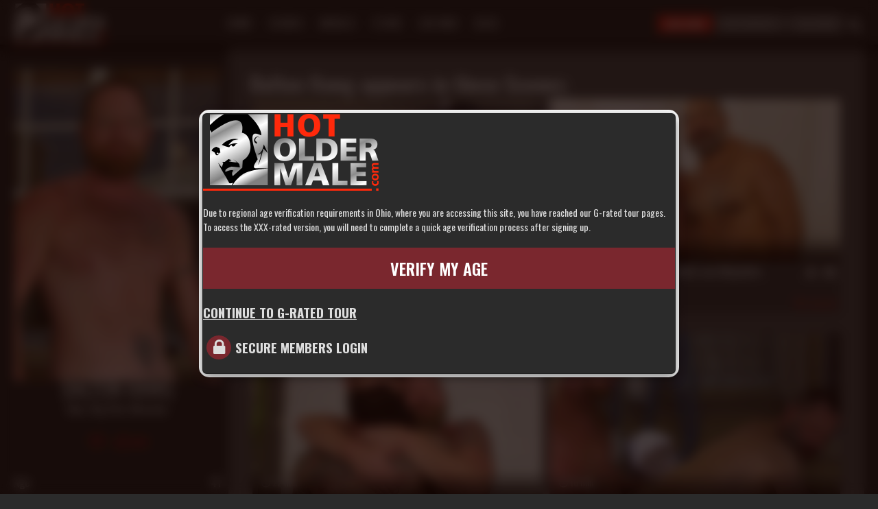

--- FILE ---
content_type: text/html; charset=UTF-8
request_url: https://www.hotoldermale.com/profile/47-dalton-hawg
body_size: 5742
content:
<!DOCTYPE html>
<!--[if IE 9]><html class="ie ie9"> <![endif]-->
<html lang="en">

<head>
	<meta charset="utf-8">
	<meta http-equiv="X-UA-Compatible" content="IE=edge">
	<meta name="RATING" content="RTA-5042-1996-1400-1577-RTA">
	<meta name="viewport" content="width=device-width, initial-scale=1">

	<meta name="keywords"    content="gay men porn">
	<meta name="description" content="Fat cocked and always ready to fuck, Dalton Hawg shows off his beautiful meat and blue, blue eyes that are meant to mesmerize as he glides inside ...">

	<meta name="twitter:description" content="Fat cocked and always ready to fuck, Dalton Hawg shows off his beautiful meat and blue, blue eyes that are meant to mesmerize as he glides inside ...">
	<meta name="twitter:card"        content="summary">

	<title>HotOlderMale.com</title>

			<link rel="canonical" href="https://www.hotoldermale.com/profile/47-dalton-hawg">
		
	<meta property="og:locale" content="en_US">
	<meta property="og:url"    content="https://www.hotoldermale.com/profile/47-dalton-hawg">
	<meta property="og:image"  content="https://static.hotoldermale.com/_thumbs/1/d/7/0/mod_47_1d7068d67821f39d61100734c80a3fed.jpg">
	<meta property="og:title"  content="Model: Dalton Hawg">

	<!-- Favicons-->
	<link rel="shortcut icon" href="/img/favicon.ico" type="image/x-icon">
	<link rel="apple-touch-icon" type="image/x-icon" href="/img/apple-touch-icon-57x57.png">
	<link rel="apple-touch-icon" type="image/x-icon" sizes="72x72" href="/img/apple-touch-icon-72x72.png">
	<link rel="apple-touch-icon" type="image/x-icon" sizes="114x114" href="/img/apple-touch-icon-114x114.png">
	<link rel="apple-touch-icon" type="image/x-icon" sizes="144x144" href="/img/apple-touch-icon-144x144.png">

			<link href="/css/base.css" rel="stylesheet">

				<link rel="stylesheet" href="https://cdnjs.cloudflare.com/ajax/libs/bootstrap-select/1.13.14/css/bootstrap-select.min.css">

				<link rel="stylesheet" href="/js/owlCarousel/assets/owl.carousel.min.css" />
		<link rel="stylesheet" href="/js/owlCarousel/assets/owl.theme.default.min.css" />
</head>

<body>

		<div class="layer"></div><!-- Mobile menu overlay mask -->

		<header>

			<!-- MOBILE Menu -->
			<div class="container-fluid hidden-md hidden-lg " >
				<div class="row ">
					<div class="col-xs-3">
						<div style="align-content: center;">
							<a class="cmn-toggle-switch cmn-toggle-switch__htx open_close" href="javascript:void(0);" style="position: relative; float: left;" ><span>Menu mobile</span></a>
							<div class="main-menu" style="z-index: 0; top: 66px;">									<div class="menu-details">
										<div class="col-xs-4">
											<a href="/join">
												<i class="icon-user circleIcon3 noFloat"></i><br />
												Join Now
											</a>
										</div>
										<div class="col-xs-4">
											<a href="/credits">
												<i class="icon-creditsIcon circleIcon3 noFloat"></i><br />
												Buy Credits
											</a>
										</div>
										<div class="col-xs-4"><a href="/login"><i class="icon-login circleIcon3 noFloat"></i>
											<br />Login</a>
										</div>
									</div>								<ul style="text-align: left;">
									<li style="text-align: left;"><a href="/home"><i class="icon-home iconAdjust" ></i>Home</a></li>
									<li style="text-align: left;"><a href="/scenes"><i class="icon-movie iconAdjust"></i>Scenes</a></li>
									<li style="text-align: left;"><a href="/models"><i class="icon-users iconAdjust" ></i>Models</a></li>									<li style="text-align: left;"><a href="https://pantheonmen.empirestores.co/" target="_blank"><i class="icon-cart iconAdjust" ></i>Store</a></li>
									<li style="text-align: left;"><a href="https://pantheoncams.com/" target="_blank"><i class="icon-videocam iconAdjust" ></i>Live Men</a></li>
									<li style="text-align: left;"><a href="https://blog.hotoldermale.com/" target="_blank"><i class="icon-blogger iconAdjust" ></i>Blog</a></li>										<li style="text-align: left;"><a href="/join"><i class="icon-user circleIcon2"></i>Join Now</a></li>
										<li style="text-align: left;"><a href="/credits"><i class="icon-creditsIcon circleIcon2"></i>Buy Credits</a></li>
										<li style="text-align: left;"><a href="#" data-toggle="modal" data-target="#login"><i class="icon-login iconAdjust"></i>Login</a></li>								</ul>
							</div>
						</div>
						<a href="/home" class="logo">
							<img src="https://static.hotoldermale.com/logo.png" alt="" data-retina="true" class="logo_normal">
							<img src="https://static.hotoldermale.com/logo_sticky.png" alt="" data-retina="true" class="logo_sticky">
						</a>
					</div>
					<nav class="col-xs-9">
						<table width="120" border="0" cellspacing="0" cellpadding="0" class="menuBarTable">
							<tbody>
								<tr>										<td><div class="menuLbl">&nbsp;</div></td>
										<td width="1">&nbsp;</td>
										<td><div class="menuLbl">&nbsp;</div></td>
										<td width="1">&nbsp;</td>
										<td><div class="menuLbl">&nbsp;</div></td>									<td width="1">&nbsp;</td>
									<td><div class="menuLbl">&nbsp;</div></td>
								</tr>
								<tr>										<td><a href="/join" class="joinMenu">Join</a></td>
										<td width="1">&nbsp;</td>
										<td><a href="/credits"><i class="icon-creditsIcon circleIcon"></i></a></td>
										<td width="1">&nbsp;</td>
										<td><a href="#" data-toggle="modal" data-target="#login"><i class="icon-login circleIcon"></i></a></td>									<td width="1">&nbsp;</td>
									<td><a href="#" class="search-overlay-menu-btn"><i class="icon-search-1 circleIcon"></i></a></td>
								</tr>
							</tbody>
						</table>
					</nav>
				</div>
			</div>

			<!-- DESKTOP Menu -->
			<div class="container-fluid visible-md visible-lg">
				<div class="row">
					<div class="col-md-2">
						<a href="/home" class="logo">
							<img src="https://static.hotoldermale.com/logo.png" alt="" data-retina="true" class="logo_normal">
							<img src="https://static.hotoldermale.com/logo_sticky.png" alt="" data-retina="true" class="logo_sticky">
						</a>
					</div>
					<nav class="col-md-10">
						<div class="col-md-7" style="align-content: center;">
							<div class="main-menu">
								<ul>
									<li><a href="/home">Home</a></li>
									<li><a href="/scenes">Scenes</a></li>
									<li><a href="/models">Models</a></li>									<li><a href="https://pantheonmen.empirestores.co/" target="_blank">Store</a></li>
									<li><a href="https://pantheoncams.com/" target="_blank">Live Men</a></li>
									<li><a href="https://blog.hotoldermale.com/" target="_blank">Blog</a></li>
								</ul>
							</div>
						</div>
						<div class="col-md-5">
							<table border="0" cellspacing="0" cellpadding="0" class="menuBarTable">
								<tbody>
									<tr>											<td><div class="menuLbl">&nbsp;</div></td>
											<td width="3">&nbsp;</td>
											<td><div class="menuLbl">&nbsp;</div></td>
											<td width="3">&nbsp;</td>
											<td><div class="menuLbl">&nbsp;</div></td>										<td width="3">&nbsp;</td>
										<td><div class="menuLbl">&nbsp;</div></td>
									</tr>
									<tr>											<td><a href="/join" class="joinMenu">Join Now!</a></td>
											<td width="3">&nbsp;</td>
											<td><a href="/credits" class="tableMenu btn_1">Buy Credits</a></td>
											<td width="3">&nbsp;</td>
											<td><a href="#" data-toggle="modal" data-target="#login" class="tableMenu btn_1"><i class="icon-login"></i>Login</a></td>										<td width="3">&nbsp;</td>
										<td><a href="#" class="search-overlay-menu-btn"><i class="icon-search-6"></i></a></td>
									</tr>
								</tbody>
							</table>
						</div>
					</nav>
				</div>
			</div>

		</header>
<div class="container container_styled_1 margin_60" style="transform: none;">
	<div class="row">
		<aside class="col-md-3" id="sidebar">
			<div class="modelProfileSidebar">
				<div class="profile">
					<div class="text-center">
									<div class="hidden-md hidden-lg">
				<img src="https://static.hotoldermale.com/_thumbs/a/5/9/a/mod_47_a59a51495b6d28b8b42be86779cea253.jpg" class="img-circle circleModelPix" alt="Photo of Dalton Hawg">
			</div>
			<div class="hidden-xs hidden-sm " style="position: relative;">
				<figure>
											<img src="https://static.hotoldermale.com/_thumbs/1/d/7/0/mod_47_1d7068d67821f39d61100734c80a3fed.jpg" class="img-responsive" alt="Photo of Dalton Hawg">									</figure>
			</div>					</div>
					<div class="main_title">
						<h3>Dalton Hawg</h3>							<p class="iconsCenter"><a href="/models/tag/102-bear" >Bear</a>, <a href="/models/tag/103-big-dick" >Big&nbsp;Dick</a>, <a href="/models/tag/104-muscular" >Muscular</a></p>						<p class="iconsCenter">
									<span data-actionid="ModFav47" class="fireActionFavLik tooltip-1 favsLbl off" data-toggle="tooltip" data-original-title="Add to Favorites" title="" ></span>									<span data-actionid="ModLik47" class="fireActionFavLik tooltip-1 likesLbl off" data-toggle="tooltip" data-original-title="Like" title="" >829</span>													</p>											</div>

					<ul><li>Age <strong class="pull-right">41</strong></li>
<li>Weight <strong class="pull-right">178 pounds</strong></li>
</ul>
				</div>
			</div>
		</aside>
		<div class="col-md-9">				<div class="box_style_6">
					<div class="row">
						<h2 class="main_title">Dalton Hawg appears in these Scenes:</h2>
					</div>
					<div class="row equal">							<div class="col-sm-6 col-xs-12">
										<div class="scene_container col-12 flexGrow">
			<figure class="">
				<a href="#" data-toggle="modal" data-target="#login">						<img src="https://static.hotoldermale.com/_thumbs/e/5/8/7/scn_729_e587f7dffb8b0054969975b723f62ffe.jpg" class="img-responsive" alt="Photo of Oscar Bear and Dalton Hawg" >					<div class="short_info"><i class="icon-clock-1"></i>23 min</div>
				</a>
			</figure>
			<div class="scene_title">
				<div>
					<div class="wrapperSceneTitle">
						<a href="#" data-toggle="modal" data-target="#login">Oscar Bear and Dalton Hawg</a>
					</div>
					<div class="wrapperDownStashIcons">
						<span class="sceneNotDownloaded" data-toggle="tooltip" data-original-title="Not Downloaded Yet"><i class="icon-download"></i></span>						<span class="sceneNotStashed" data-toggle="tooltip" data-original-title="Not Stashed Yet"><i class="icon-upload-cloud"></i></span>					</div>
				</div>
				<div style="clear: both;">
					<h4><a href="/profile/47-dalton-hawg" >Dalton Hawg</a>, <a href="/profile/654-oscar-bear" >Oscar Bear</a></h4>
				</div>
				<div class="info_2 clearfix">						<span class="dateLbl">Feb 20, 2022</span>							<span data-actionid="ScnLik729" class="fireActionFavLik tooltip-1 likesLbl off" data-toggle="tooltip" data-original-title="Like" title="" >392</span>							<span data-actionid="ScnFav729" class="fireActionFavLik tooltip-1 favsLbl off" data-toggle="tooltip" data-original-title="Add to Favorites" title="" ></span>				</div>
			</div>
		</div>							</div>							<div class="col-sm-6 col-xs-12">
										<div class="scene_container col-12 flexGrow">
			<figure class="">
				<a href="#" data-toggle="modal" data-target="#login">						<img src="https://static.hotoldermale.com/_thumbs/6/6/c/0/scn_597_66c051d7abec6ebf1a7ca8ecaab8466b.jpg" class="img-responsive" alt="Photo of Daddy Bear Dalton Hawg breeds son Alejandro Skyman" >					<div class="short_info"><i class="icon-clock-1"></i>21 min</div>
				</a>
			</figure>
			<div class="scene_title">
				<div>
					<div class="wrapperSceneTitle">
						<a href="#" data-toggle="modal" data-target="#login">Daddy Bear Dalton Hawg breeds son Alejandro Skyman</a>
					</div>
					<div class="wrapperDownStashIcons">
						<span class="sceneNotDownloaded" data-toggle="tooltip" data-original-title="Not Downloaded Yet"><i class="icon-download"></i></span>						<span class="sceneNotStashed" data-toggle="tooltip" data-original-title="Not Stashed Yet"><i class="icon-upload-cloud"></i></span>					</div>
				</div>
				<div style="clear: both;">
					<h4><a href="/profile/564-alejandro-skyman" >Alejandro Skyman</a>, <a href="/profile/47-dalton-hawg" >Dalton Hawg</a></h4>
				</div>
				<div class="info_2 clearfix">						<span class="dateLbl">Nov 15, 2018</span>							<span data-actionid="ScnLik597" class="fireActionFavLik tooltip-1 likesLbl off" data-toggle="tooltip" data-original-title="Like" title="" >517</span>							<span data-actionid="ScnFav597" class="fireActionFavLik tooltip-1 favsLbl off" data-toggle="tooltip" data-original-title="Add to Favorites" title="" ></span>				</div>
			</div>
		</div>							</div>							<div class="col-sm-6 col-xs-12">
										<div class="scene_container col-12 flexGrow">
			<figure class="">
				<a href="#" data-toggle="modal" data-target="#login">						<img src="https://static.hotoldermale.com/_thumbs/e/3/9/7/scn_535_e39762f1d8edac9d9f8cf87641bebef7.jpg" class="img-responsive" alt="Photo of Dalton Hawg Drills Santi Vidal" >					<div class="short_info"><i class="icon-clock-1"></i>22 min</div>
				</a>
			</figure>
			<div class="scene_title">
				<div>
					<div class="wrapperSceneTitle">
						<a href="#" data-toggle="modal" data-target="#login">Dalton Hawg Drills Santi Vidal</a>
					</div>
					<div class="wrapperDownStashIcons">
						<span class="sceneNotDownloaded" data-toggle="tooltip" data-original-title="Not Downloaded Yet"><i class="icon-download"></i></span>						<span class="sceneNotStashed" data-toggle="tooltip" data-original-title="Not Stashed Yet"><i class="icon-upload-cloud"></i></span>					</div>
				</div>
				<div style="clear: both;">
					<h4><a href="/profile/47-dalton-hawg" >Dalton Hawg</a>, <a href="/profile/509-santi-vidal" >Santi Vidal</a></h4>
				</div>
				<div class="info_2 clearfix">						<span class="dateLbl">May 1, 2017</span>							<span data-actionid="ScnLik535" class="fireActionFavLik tooltip-1 likesLbl off" data-toggle="tooltip" data-original-title="Like" title="" >507</span>							<span data-actionid="ScnFav535" class="fireActionFavLik tooltip-1 favsLbl off" data-toggle="tooltip" data-original-title="Add to Favorites" title="" ></span>				</div>
			</div>
		</div>							</div>							<div class="col-sm-6 col-xs-12">
										<div class="scene_container col-12 flexGrow">
			<figure class="">
				<a href="#" data-toggle="modal" data-target="#login">						<img src="https://static.hotoldermale.com/_thumbs/a/1/d/8/scn_2_a1d86bfefbe132d51f9945ad2a64ca36.jpg" class="img-responsive" alt="Photo of Beefy Bears: Dalton and Sean" >					<div class="short_info"><i class="icon-clock-1"></i>16 min</div>
				</a>
			</figure>
			<div class="scene_title">
				<div>
					<div class="wrapperSceneTitle">
						<a href="#" data-toggle="modal" data-target="#login">Beefy Bears: Dalton and Sean</a>
					</div>
					<div class="wrapperDownStashIcons">
						<span class="sceneNotDownloaded" data-toggle="tooltip" data-original-title="Not Downloaded Yet"><i class="icon-download"></i></span>						<span class="sceneNotStashed" data-toggle="tooltip" data-original-title="Not Stashed Yet"><i class="icon-upload-cloud"></i></span>					</div>
				</div>
				<div style="clear: both;">
					<h4><a href="/profile/47-dalton-hawg" >Dalton Hawg</a>, <a href="/profile/6-sean-travis" >Sean Travis</a></h4>
				</div>
				<div class="info_2 clearfix">						<span class="dateLbl">Apr 3, 2014</span>							<span data-actionid="ScnLik2" class="fireActionFavLik tooltip-1 likesLbl off" data-toggle="tooltip" data-original-title="Like" title="" >762</span>							<span data-actionid="ScnFav2" class="fireActionFavLik tooltip-1 favsLbl off" data-toggle="tooltip" data-original-title="Add to Favorites" title="" ></span>				</div>
			</div>
		</div>							</div>							<div class="col-sm-6 col-xs-12">
										<div class="scene_container col-12 flexGrow">
			<figure class="">
				<a href="#" data-toggle="modal" data-target="#login">						<img src="https://static.hotoldermale.com/_thumbs/a/4/d/b/scn_192_a4dbba189cf17e0813c02df13c86a804.jpg" class="img-responsive" alt="Photo of Bears With Big Wood: Dalton and Rusty G" >					<div class="short_info"><i class="icon-clock-1"></i>32 min</div>
				</a>
			</figure>
			<div class="scene_title">
				<div>
					<div class="wrapperSceneTitle">
						<a href="#" data-toggle="modal" data-target="#login">Bears With Big Wood: Dalton and Rusty G</a>
					</div>
					<div class="wrapperDownStashIcons">
						<span class="sceneNotDownloaded" data-toggle="tooltip" data-original-title="Not Downloaded Yet"><i class="icon-download"></i></span>						<span class="sceneNotStashed" data-toggle="tooltip" data-original-title="Not Stashed Yet"><i class="icon-upload-cloud"></i></span>					</div>
				</div>
				<div style="clear: both;">
					<h4><a href="/profile/47-dalton-hawg" >Dalton Hawg</a>, <a href="/profile/332-rusty-g" >Rusty G</a></h4>
				</div>
				<div class="info_2 clearfix">						<span class="dateLbl">May 4, 2012</span>							<span data-actionid="ScnLik192" class="fireActionFavLik tooltip-1 likesLbl off" data-toggle="tooltip" data-original-title="Like" title="" >511</span>							<span data-actionid="ScnFav192" class="fireActionFavLik tooltip-1 favsLbl off" data-toggle="tooltip" data-original-title="Add to Favorites" title="" ></span>				</div>
			</div>
		</div>							</div>							<div class="col-sm-6 col-xs-12">
										<div class="scene_container col-12 flexGrow">
			<figure class="">
				<a href="#" data-toggle="modal" data-target="#login">						<img src="https://static.hotoldermale.com/_thumbs/3/c/8/9/scn_191_3c89d371d7efca5b70859e72b52233f2.jpg" class="img-responsive" alt="Photo of Bears with Big Wood: Dalton Rips Jim" >					<div class="short_info"><i class="icon-clock-1"></i>16 min</div>
				</a>
			</figure>
			<div class="scene_title">
				<div>
					<div class="wrapperSceneTitle">
						<a href="#" data-toggle="modal" data-target="#login">Bears with Big Wood: Dalton Rips Jim</a>
					</div>
					<div class="wrapperDownStashIcons">
						<span class="sceneNotDownloaded" data-toggle="tooltip" data-original-title="Not Downloaded Yet"><i class="icon-download"></i></span>						<span class="sceneNotStashed" data-toggle="tooltip" data-original-title="Not Stashed Yet"><i class="icon-upload-cloud"></i></span>					</div>
				</div>
				<div style="clear: both;">
					<h4><a href="/profile/47-dalton-hawg" >Dalton Hawg</a>, <a href="/profile/231-jim-scott" >Jim Scott</a></h4>
				</div>
				<div class="info_2 clearfix">						<span class="dateLbl">Apr 15, 2012</span>							<span data-actionid="ScnLik191" class="fireActionFavLik tooltip-1 likesLbl off" data-toggle="tooltip" data-original-title="Like" title="" >521</span>							<span data-actionid="ScnFav191" class="fireActionFavLik tooltip-1 favsLbl off" data-toggle="tooltip" data-original-title="Add to Favorites" title="" ></span>				</div>
			</div>
		</div>							</div>							<div class="col-sm-6 col-xs-12">
										<div class="scene_container col-12 flexGrow">
			<figure class="">
				<a href="#" data-toggle="modal" data-target="#login">						<img src="https://static.hotoldermale.com/_thumbs/2/a/9/e/scn_280_2a9e71d05b4fc1de0827f2c6891e63e3.jpg" class="img-responsive" alt="Photo of Kirby" >					<div class="short_info"><i class="icon-clock-1"></i>11 min</div>
				</a>
			</figure>
			<div class="scene_title">
				<div>
					<div class="wrapperSceneTitle">
						<a href="#" data-toggle="modal" data-target="#login">Kirby</a>
					</div>
					<div class="wrapperDownStashIcons">
						<span class="sceneNotDownloaded" data-toggle="tooltip" data-original-title="Not Downloaded Yet"><i class="icon-download"></i></span>						<span class="sceneNotStashed" data-toggle="tooltip" data-original-title="Not Stashed Yet"><i class="icon-upload-cloud"></i></span>					</div>
				</div>
				<div style="clear: both;">
					<h4><a href="/profile/47-dalton-hawg" >Dalton Hawg</a></h4>
				</div>
				<div class="info_2 clearfix">						<span class="dateLbl">Feb 10, 2012</span>							<span data-actionid="ScnLik280" class="fireActionFavLik tooltip-1 likesLbl off" data-toggle="tooltip" data-original-title="Like" title="" >816</span>							<span data-actionid="ScnFav280" class="fireActionFavLik tooltip-1 favsLbl off" data-toggle="tooltip" data-original-title="Add to Favorites" title="" ></span>				</div>
			</div>
		</div>							</div>					</div>
				</div>		</div>
	</div>
</div>

			<div id="newsletter_container">
				<div class="container margin_60">
					<div class="row">
						<div class="col-md-10 col-md-offset-1 text-center">
							<h3>Sign up for our newsletter to get exclusive offers and news!</h3>
							<div id="newsletterWrap">
								<form name="newsletter" id="newsletter" class="form-inline">
									<input name="name" id="name" type="text" value="" placeholder="Your Name" class="form-control hidden">
									<input name="email" id="email_newsletter" type="email" value="" required placeholder="Your Email" class="form-control">
									<button id="submitNewsletter" class="btn_1">Subscribe</button>
								</form>
							</div>

									<div id="infoNewsletterAlert"    role="alert" class="mAlert mInfo"    style="display:none;"><i class="icon-spin3 animate-spin"></i>Procesing...</div>
		<div id="okNewsletterAlert"      role="alert" class="mAlert mSuccess" style="display:none;"><i class="icon-ok-circled2-1"></i></div>
		<div id="warningNewsletterAlert" role="alert" class="mAlert mWarning" style="display:none;"><i class="icon-warning-empty"></i></div>
		<div id="errorNewsletterAlert"   role="alert" class="mAlert mError"   style="display:none;"><i class="icon-cancel-circled-outline"></i></div>
						</div>
					</div>
				</div>
			</div>		<footer>
			<div class="container">
				<div class="row ">
					<div class="col-md-3 col-sm-12 spcCol">
						<p>
							<img src="https://static.hotoldermale.com/logo.png" width="135" alt="" data-retina="true"><br />
							<span style="font-size: 12px;clear: both;color: #bbb;">&copy; 2000-2026 HotOlderMale.com</span>
						</p>					</div>
					<div class="col-md-3 col-sm-6 spcCol">
						<h4>Customer Service</h4>
						<ul>
							<li><a href="/terms">Terms Of Service</a></li>
							<li><a href="/contact">Contact Us</a></li>
							<li><a href="/privacyPolicy">Privacy Policy</a></li>								<li><a href="#" data-toggle="modal" data-target="#passwordProblem">Password Problems</a></li>							<li><a href="/FAQ">FAQ</a></li>
							<li><a href="/reportContent">Report Content</a></li>
						</ul>
					</div>
					<div class="col-md-3 col-sm-6 spcCol">
						<h4>Work with Us</h4>
						<ul>
							<li><a href="/beamodel" target="_blank">Be a Model</a></li>
							<li><a href="https://daddybuxxx.com/" target="_blank">Webmasters</a></li>
						</ul>
					</div>
					<div class="col-md-3 col-sm-6 spcCol">
						<h4>More</h4>
						<ul>
							<li><a href="https://pantheonmen.empirestores.co/" target="_blank">Store</a></li>
							<li><a href="https://pantheoncams.com/" target="_blank">Live Men</a></li>
							<li><a href="https://blog.hotoldermale.com/" target="_blank">Blog</a></li>
						</ul>
					</div>

				</div>
			</div>
		</footer>

		<div id="copy">
			<div class="row ">
				<div class="col-xs-12 cLeft">
					<a href="/2257">18 USC 2257 Records Keeping Compliance Statement</a>
				</div>
			</div>
		</div>

		<div id="toTop"></div>		<div class="modal fade" id="ageRestriction" tabindex="-1" role="dialog" data-backdrop="static">				<div class="modal-dialog" id="ageRestrictionBorder">
					<div class="modal-content" id="ageRestrictionWrap">
						<div class="modal-age" id="ageRestrictionBody">
							<div id="ageRestrictionLogoWrap">
								<img src="https://static.hotoldermale.com/logo.png" id="ageRestrictionLogo" alt="">
							</div>
							<p id="ageRestrictionText">
								Due to regional age verification requirements in Ohio, where you are accessing this site, you have reached our G-rated tour pages. To access the XXX-rated version, you will need to complete a quick age verification process after signing up.							</p>
							<p><a href="/join" id="ageRestrictionJoin" class="btn_full ageRestrictionButton ageRestrictionPass">Verify My Age</a></p>
							<p><a href="#" onclick="$('#ageRestriction').modal('hide');return false;" id="ageRestrictionGRated" class="ageRestrictionPass">Continue to G-Rated Tour</a></p>								<p><a href="#" onclick="$('#ageRestriction').modal('hide');$('#login').modal('show');return false;" id="ageRestrictionLogin" class="ageRestrictionPass"><i class="icon-lock"></i>Secure Members Login</a></p>						</div>
					</div>
				</div>		</div>		<div class="search-overlay-menu">
			<span class="search-overlay-close"><i class="icon_close_alt2"></i></span>
			<form id="overlaySearch" data-field="oSearch">
				<input value="" name="oSearch" id="oSearch" type="search" placeholder="Search..." />
				<button type="submit"><i class="icon-search-6"></i></button>
			</form>
		</div>		<div class="modal fade" id="login" tabindex="-1" role="dialog">
			<div class="modal-dialog">
				<div class="modal-content modal-popup">
					<a href="#" class="close-link"><i class="icon_close_alt2"></i></a>
					<h1 class="modalTitle"><strong>Login</strong></h1>
					<form id="login" class="popup-form">
						<input type="text" name="username" id="username" required maxlength="16" autocapitalize="off" autocorrect="off" class="form-control form-white" placeholder="Username" />
						<input type="password" name="password" id="password" required maxlength="16" class="form-control form-white" placeholder="Password" />

						<div class="row">
							<div class="" id="gReCaptchaLoginWrap"></div>
							<div class="col-sm-12" id="warningLoginWrap">
								<div class="warningLoginText">
									IP address and access time zone is recorded for security purposes.
									Unauthorized access attempts will lock your account for further
									review which may include immediate suspension and/or cancellation.
								</div>
							</div>
						</div>

						<button id="submitLogin" type="submit"  class="btn_1 btn_full  margin_top_40">Submit</button>

								<div id="infoLoginAlert"    role="alert" class="mAlert mInfo"    style="display:none;"><i class="icon-spin3 animate-spin"></i>Loading...</div>
		<div id="okLoginAlert"      role="alert" class="mAlert mSuccess" style="display:none;"><i class="icon-ok-circled2-1"></i></div>
		<div id="warningLoginAlert" role="alert" class="mAlert mWarning" style="display:none;"><i class="icon-warning-empty"></i></div>
		<div id="errorLoginAlert"   role="alert" class="mAlert mError"   style="display:none;"><i class="icon-cancel-circled-outline"></i></div>
						<div class="col-md-12 add_top_20">
							Not a Member yet? <a href="/join"><span><strong>JOIN NOW!</strong></span></a>
						</div>

					</form>

				</div>
			</div>
		</div>		<div class="modal fade" id="passwordProblem" tabindex="-1" role="dialog">
			<div class="modal-dialog">
				<div class="modal-content modal-popup">
					<a href="#" class="close-link"><i class="icon_close_alt2"></i></a>
					<h1 class="modalTitle"><strong>Password Problems</strong></h1>
					<form id="passwordProblem" class="popup-form">
						<input type="text" name="customerId" id="customerId" required autocapitalize="off" autocorrect="off" class="form-control form-white" placeholder="Username or Email" />

						<div class="row">
							<div class="col-sm-6" id="gReCaptchaPasswordWrap"></div>
							<div class="col-sm-6" id="warningPasswordWrap">
								<div class="warningPasswordText">
									Enter your Username or Email address you chose when you joined. Your password will be sent to your Email address if your data is found in our records.<br>
									<br>
									If you didn't receive the password, or you still can't login, please contact us using the Customer Service link on the site's footer.
								</div>
							</div>
						</div>

						<button id="submitPassword" type="submit" disabled="disabled" class="btn_1 btn_full disableSubmit margin_top_40">Retrieve Password</button>

								<div id="infoPasswordAlert"    role="alert" class="mAlert mInfo"    style="display:none;"><i class="icon-spin3 animate-spin"></i>Sending...</div>
		<div id="okPasswordAlert"      role="alert" class="mAlert mSuccess" style="display:none;"><i class="icon-ok-circled2-1"></i></div>
		<div id="warningPasswordAlert" role="alert" class="mAlert mWarning" style="display:none;"><i class="icon-warning-empty"></i></div>
		<div id="errorPasswordAlert"   role="alert" class="mAlert mError"   style="display:none;"><i class="icon-cancel-circled-outline"></i></div>
						<div class="col-md-12 add_top_20">
							Not a Member yet? <a href="/join"><span><strong>JOIN NOW!</strong></span></a>
						</div>

					</form>

				</div>
			</div>
		</div>			<script src="https://cdnjs.cloudflare.com/ajax/libs/jquery/2.2.4/jquery.min.js"></script>
			<script src="/js/common_scripts_min.js"></script>
			<script src="/js/functions.js"></script>
			<script src="/js/switchery.min.js"></script>

			<script src="https://cdnjs.cloudflare.com/ajax/libs/js-cookie/2.2.1/js.cookie.min.js"></script>

						<script src="https://cdnjs.cloudflare.com/ajax/libs/bootstrap-select/1.13.14/js/bootstrap-select.min.js"></script>

						<script src="https://cdnjs.cloudflare.com/ajax/libs/popper.js/1.16.1/umd/popper.min.js"></script>
			<script src="https://cdnjs.cloudflare.com/ajax/libs/bootbox.js/5.5.2/bootbox.min.js"></script>

			<script src="https://cdnjs.cloudflare.com/ajax/libs/jquery.fileDownload/1.4.2/jquery.fileDownload.min.js"></script><script src="/js/owlCarousel/owl.carousel.min.js"></script>				<script async defer src="https://www.google.com/recaptcha/api.js?render=explicit"></script><script type="text/javascript" src="/_dynamicJs/d35734fc2cbc5b3e94f27c1c1c6336c2.js"></script></body>

</html>



--- FILE ---
content_type: text/css;charset=UTF-8
request_url: https://www.hotoldermale.com/css/base.css
body_size: 296
content:
/* Fonts */
@import url("https://fonts.googleapis.com/css2?family=Oswald:wght@300;400;500;600;700");

@import url("animate.min.css");                     /* Animate */
@import url("bootstrap.min.css");                   /* Main Bootstrap */
@import url("menu.css?v=1");                        /* Menu styles */
@import url("style.css?v=2");                       /* Main theme styles */
@import url("responsive.css");                      /* Responsive */
@import url("icon_fonts/css/all_icons.min.css");    /* Icons */
@import url("magnific-popup.min.css");              /* Modal */
@import url("custom.css?v=3.1");                      /* Your custom css */

--- FILE ---
content_type: text/css
request_url: https://www.hotoldermale.com/css/style.css?v=2
body_size: 13612
content:
/*
Theme Name: Lovefit
Theme URI: http://www.ansonika.com/lovefit/
Author: Ansonika
Author URI: http://themeforest.net/user/Ansonika/

[Table of contents]

1. SITE STRUCTURE and TYPOGRAPHY
- 1.1 Typography
- 1.2 Buttons
- 1.3 Structure

2. CONTENT
- 2.1 Home all versions
- 2.2 Workout page
- 2.3 Model
- 2.4 Explore page
- 2.5 Cart section
- 2.6 Faq page
- 2.7 Gallery page
- 2.8 Contact page
- 2.9 Login/Register modals
- 3.0 Trainer profile page
- 3.1 About
- 3.2 Contacts

3. COMMON
3.1 Preloader
3.2 Spacing
3.3 Containers
3.4 Ribbons
3.5 Tabs
3.6 Parallax bg
3.7 Input form style
3.8 Scroll top button
3.9 Plans price style
3.10 Search modal
3.11 Input Switcher
3.12 Pagination
3.13 Carousel

/*============================================================================================*/
/* 1.  SITE STRUCTURE and TYPOGRAPHY */
/*============================================================================================*/

/*-------- Allert for old browsers IE8 and below --------*/

.chromeframe {
	background: #ddd;
	color: #000;
	padding: 0.2em;
	position: fixed;
	top: 0;
	left: 0;
	text-align: center;
	z-index: 9999;
	width: 100%;
}

.chromeframe a {
	color: #ed1c24;
}

/*-------- 1.1 Typography --------*/

/* This is for Oswald font for firefox */
@font-face {
	font-family: 'Oswald';
	font-style: normal;
	font-weight: 400;
	src: local('Oswald'), local('Oswald'), url(https://fonts.googleapis.com/css2?family=Oswald:wght@400&display=swap) format('woff');
	unicode-range: U+02BC, U+0900-097F, U+1CD0-1CF6, U+1CF8-1CF9, U+200B-200D, U+20A8, U+20B9, U+25CC, U+A830-A839, U+A8E0-A8FB;
}

/* This is for Oswald font for firefox */
@font-face {
	font-family: 'Oswald';
	font-style: normal;
	font-weight: 700;
	src: local('Oswald'), local('Oswald'), url(https://fonts.googleapis.com/css2?family=Oswald:wght@700&display=swap) format('woff');
	unicode-range: U+02BC, U+0900-097F, U+1CD0-1CF6, U+1CF8-1CF9, U+200B-200D, U+20A8, U+20B9, U+25CC, U+A830-A839, U+A8E0-A8FB;
}


html * {
	-webkit-font-smoothing: antialiased;
	-moz-osx-font-smoothing: grayscale;
}

.models-item-img, .banner-item-img {
	width:100% ;
	display: inline-block;
}

body {
	background: #2B2B2B;
	font-size:  16px;
	line-height: 1.5;
	font-family: "Oswald", Arial, sans-serif;
	color: #ddd;
	-webkit-font-smoothing: antialiased;
	font-weight: 400;
	max-width: 1920px; margin: 0 auto;
}

h1,
h2,
h3,
h4,
h5,
h6 {
	-webkit-font-smoothing: antialiased;
	color: #DDD;
	font-weight: 400;
	line-height: 80%;
}




.main_title a:hover{
	color:#D22518;
}


h1.main_title_in {
	border-bottom: 1px solid #333;
	text-align: center;
	padding: 15px 15px 30px 15px;
	margin: 0;
}

/*-- para subtitulo  -*/
.title { padding: 40px 0 0 0; font-weight: 700; }


.main_title .likesLbl:before , .main_title .favsLbl:before {
    font-family: "fontello";
    font-style: normal;
    font-size:  22px;
    top: 0;
    position: relative;
    margin-right: 3px;
}


.main_title .favsLbl,
.main_title .likesLbl  {
    color: #D22518;
    padding-left: 6px;
	font-weight: 400;
    font-size:  16px;
    padding: 4px 4px 2px 6px;
    float: none;
    /* border: 2px solid #D22518;
    border-radius: 20px;  */
    cursor: pointer;
    -webkit-transition: all 0.5s ease;
    transition: all 0.5s ease;
}



.main_title.favsLbl:hover,
.main_title.likesLbl:hover {
	background-color: #D22518!important;
	color: #fff!important;
}


.main_title  h2 {
    font-size:      14px;
    line-height: 14px;
}

.main_title  h3 {
	margin-bottom: 5px;
	margin-top: 0;
	font-size:  30px;
    text-transform: uppercase;
}

.profile .main_title h3 {
	text-align: center;
}

h1.main_title,
h2.main_title {
	text-align: left;
	/* margin: 0px 0 33px 0;  */
	padding: 0;
	font-size:  30px;
	font-weight: 700;
	/* text-transform: uppercase;  */

}

h1.main_title span,
h2.main_title span {
	display: block;
	color: #999;
	font-size:  26px;
	text-transform: none;
}

h1.main_title em,
h2.main_title em {
	display: block;
	width: 40px;
	height: 4px;
	background-color: #333;
	margin: auto;
	-webkit-border-radius: 5 px;
	-moz-border-radius: 5px;
	border-radius: 5px;
	margin-bottom: 20px;
}





h3.main_title {
	text-align: center;
	margin: 0 0 45px 0;
	padding: 0;
	font-size: 36px;
	color: #D22518;
	text-transform: uppercase;
}

h3.main_title span {
	display: block;
	color: #999;
	font-size:  20px;
	text-transform: none;
	font-weight: 400;
}
.parallax-window #subheader h1 {
	display: inline-block;
	margin: 0;
	padding: 15px 20px;
	font-size:  34px;
	color: #fff;
}

.promo_full_wp div h3 {
	font-size: 48px;
	text-transform: uppercase;
	font-weight: 400;
	color: #fff;
	margin-bottom: 30px;
}

.promo_full_wp div h3 span {
	color: #fff;
	display: block;
	text-transform: none;
	font-size:  26px;
	padding: 0 50px;
}

/** Layes slider typography **/
h3.slide_typo {
	white-space: nowrap;
	color: #fff !important;
	font-weight: normal;
	text-transform: uppercase;
	font-size: 52px;
	line-height: 1.1;
	font-weight: 600;
	/* text-align: center; */
	text-shadow: 2px 2px 7px rgba(0, 0, 0, 0.45);
}

.slide_typo_2 {
	color: #fff;
	font-size:  24px;
	white-space: nowrap;
	font-weight: 500;
}

p {
	margin-bottom: 20px;
}

.p-5 {

	margin-right: 5px;
    margin-left: 5px;
}

.strong, strong {
	font-weight: 500;
}

p.lead.styled {
	text-align: center;
	font-size:  20px;
	padding: 0 10%;
	margin-bottom: 45px;
}

#welcome .main_title {
    color: white;
}


/*General links color*/
a {
	color: #ddd;
	text-decoration: none;
	-webkit-transition: all 0.2s ease;
	transition: all 0.2s ease;
	outline: none;
}

a:hover,
a:focus {
	color: #FFF;
	text-decoration: none;
	outline: none;
}


/* #copy a:hover, a:focus, footer a:hover, a:focus {  	color: #ccc;  }  */

/*-------- 1.2 Buttons --------*/

.btn_full_price {
	padding: 10px 5px !important;
	display: inline-block !important;
}
.btn_full_price_on {
	background: #FF290B!important;
}



.btn_price {
	font-size:  24px;
	/* line-height: 22px; */
	text-shadow: 1px 1px 0px #888, 1px 2px 0px #444, 2px 3px 0px rgba(0, 0, 0, 0.4);
	 white-space: nowrap;
    text-overflow: ellipsis;
    overflow: hidden;
}
.btn_subPrice {
    font-size:  14px;
    color: rgba(255, 255, 255, 0.7);
    font-weight: 200;
	/* line-height: 14px; */
	text-transform: capitalize;
	white-space: nowrap;
    text-overflow: ellipsis;
    overflow: hidden;

}

.btn_PriceM {    font-size:  14px;
    font-weight: 500;
}








/*-------- nuevo boton de no_member --------*/


.btn_full_price {
	padding:  5px !important;
	display: inline-block !important;
}
.btn_price {
	font-size:  24px;
	text-shadow: 1px 1px 0px #888, 1px 2px 0px #444, 2px 3px 0px rgba(0, 0, 0, 0.4);
}

a.btn_full,
.btn_full {
	border: none;
	font-family: inherit;
	font-size: inherit;
	color: #fff;
	width: 100%;
	/* background: #7A1713;    background: #666 !important;   */

	background:#7A272E;
	
	cursor: pointer;
	padding: 12px 20px;
	display: inline-block;
	outline: none;
	-webkit-transition: all 0.3s;
	-moz-transition: all 0.3s;
	transition: all 0.6s;
	text-transform: uppercase;
	display: block;
	text-align: center;
	font-weight: 600;
	margin-bottom: 5px;
}













.buttonSquare i, .buttonRounded i {
    color: white;
    font-size:  34px;
    margin: 0 7px;
    left: 3px;
    z-index: 9999;
    position: relative;
}




.buttonRounded {
width: 100%;    border-radius: 10px;
display: inline-block;    -webkit-box-sizing: content-box;    -moz-box-sizing: content-box;    box-sizing: content-box;    position: relative;    cursor: pointer;    margin: 0px 0 20px 0;    padding: 25px 0px 25px 0px;    border: none;      color: rgba(255,255,255,0.9);    text-transform: capitalize;    -o-text-overflow: clip;    text-overflow: clip;   background: #438BF7;    background: linear-gradient(135deg, #2ca8ff 22%, #438BF7 100%); text-shadow: 0 0 0 rgba(239,245,247,1);    transition: all 0.2s;
}

.buttonRounded:active, .buttonRounded:focus {
    top: 0;
    background: #8e9292;
    -webkit-transform-origin: 50% 100% 0;
    -moz-transform-origin: 50% 100% 0;
    -o-transform-origin: 50% 100% 0;
    -ms-transform-origin: 50% 100% 0;
    transform-origin: 50% 100% 0;
    -ms-transition: all 0.3s;
    -moz-transition: all 0.3s;
    -o-transition: all 0.3s;
    -webkit-transition: all 0.3s;
    transition: all 0.3s;
}


.buttonRounded::before {
    display: inline-block;
    border-radius: 10px 0 0 10px;
    -webkit-box-sizing: content-box;
    -moz-box-sizing: content-box;
    box-sizing: content-box;
    width: 63px;
    height: 100%;
    position: absolute;
    content: "";
    cursor: pointer;
    top: 0;
    left: 0;
    border: none;
    color: rgba(0,0,0,0.9);
    -o-text-overflow: clip;
    text-overflow: clip;
    background: #D22518;
    background-repeat: no-repeat;
    background-position: 50% 50%;
    -webkit-background-size: 48px auto;
    background-size: 48px auto;
    transition: all 0.2s;
}

.buttonSquare span, .buttonRounded span {
    position: absolute;
    left: 78px;
    top: 14px;

    text-transform: uppercase;
}


.btnPrice2 {
    font-size:  32px;
    font-weight: 600;
    text-shadow: 1px 1px rgb(0 0 0 / 31%);
    line-height: 1.3;


}

.btnPrice3 {
	font-size:  14px;
    text-shadow: none;
    text-transform: none;
}
/*-------- nuevo boton de no_member --------*/











a.btn_full:hover, .btn_full:hover {
    background: #D22518;
}
ul#scene_info a {

    width: 100%;
}
ul#scene_info li {

    vertical-align: middle;
}
ul#scene_info a
{
	background-color:#7A272E;
	border-radius:8px;
	display:inline-block;
	cursor:pointer;
	color:#ffffff;
	font-size:17px;
	padding:11px 11px;
	text-decoration:none;
	text-shadow:0px 1px 0px #333;
	margin:3px;
     min-width: 15em;
    width: auto;
}
ul#scene_info a:hover
{
	background-color:#ffffff;
	border-radius:8px;
	display:inline-block;
	cursor:pointer;
	color:#000;
	font-size:17px;
	padding:11px 11px;
	text-decoration:none;margin:3px
	text-shadow:0px 1px 0px #2f6627;
}
ul#scene_info em {

	font-size:10px;

}

a.btn_outline,
.btn_outline {
	border: 2px solid #333;
	font-family: inherit;
	font-size: inherit;
	color: #333;
	width: 100%;
	cursor: pointer;
	padding: 8px 20px;
	display: inline-block;
	outline: none;
	-webkit-transition: all 0.3s;
	-moz-transition: all 0.3s;
	transition: all 0.3s;
	-webkit-border-radius: 3px;
	-moz-border-radius: 3px;
	border-radius: 3px;
	text-transform: uppercase;
	display: block;
	text-align: center;
	font-weight: 600;
	text-transform: none;
}

a.btn_outline:hover,
.btn_outline:hover {
	background: #0099EF;
	color: #fff;
}

a.btn_1,
.btn_1 {
	border: none;
	color: #fff;
	background: #666;
	cursor: pointer;
	display: inline-block;
	outline: none;
	font-size:  18px;
	-webkit-transition: all 0.3s;
	-moz-transition: all 0.3s;
	transition: all 0.3s;
	font-weight: 400;
}

a.btn_1:hover,
.btn_1:hover, a.btn_more:hover,
.btn_more:hover  {
	background: #999; color: #fff;
}

a.btn_1_outline,
.btn_1_outline {
	border: none;
	font-family: inherit;
	font-size: inherit;
	color: #D22518;
	border: 2px solid #D22518;
	cursor: pointer;
	padding: 7px 15px;
	display: inline-block;
	outline: none;
	font-size:      14px;
	-webkit-transition: all 0.3s;
	-moz-transition: all 0.3s;
	transition: all 0.3s;
	-webkit-border-radius: 3px;
	-moz-border-radius: 3px;
	border-radius: 3px;
	font-weight: 400;
}

a.btn_1_outline:hover,
.btn_1_outline:hover {
	background: #0099EF;
	border: 2px solid #333;
	color: #fff;
}


a.btn_12,
.btn_12 {
background: #f5f5f5;
    color: #999999;
    padding: 0px 5px 0 5px;
    width: 100%;
    border: 0;
    border-radius: 0;
    line-height: 1;
    height: 34px;
    margin: 0;
    font-size:  16px;
}








a.btn_slider,
.btn_slider, a.btn_more,
.btn_more {
	border: none;
	font-family: inherit;
	font-size: inherit;
	color: #fff;
	background: #D22518;
	cursor: pointer;
	padding: 8px 20px;
	display: inline-block;
	outline: none;
	font-size:  18px;
	-webkit-transition: background 0.3s !important;
	-moz-transition: background 0.3s !important;
	transition: background 0.3s !important;
	font-weight: 400;
}

a.btn_slider:hover,
.btn_slider:hover {
	background: #FF290B;
	
}



a.btn_1.white,
.btn_1.white {
	background: #D22518;
	color: #fff;
}

a.btn_1.white:hover,
.btn_1.white a:hover,
.btn_1.white:hover {
	background: #0099EF;
	color: #D22518 !important;
}

/*-------- 1.3 Structure --------*/

/* Header */

header {
	padding: 5px 10px;
	width: 100%;
	position: fixed;
	top: 0;
	background-color: #2B2B2B;
	z-index: 9999;
	max-width: 1920px; margin: 0 auto;
}

header.sticky {
	background: #1B1C1E;
	-webkit-transition: all 0.4s ease;
	transition: all 0.4s ease;
}

header#plain {
	background: #333;
	border-bottom: 1px solid #333;
}

header#plain .logo .logo_sticky {
	display: block;
}

header#plain .logo .logo_normal {
	display: none;
}

header .logo .logo_sticky {
	display: none;
}

header.sticky .logo .logo_normal {
	/* display: none;  */
}

header.sticky .logo .logo_sticky {
	/* display: block;  */
}

.logo img {
    height: 60px; 
   /*- width: 135px; -*/
    margin: 0 2px; position: absolute;
	-webkit-transition: all 0.2s ease;
    transition: all 0.2s ease;
    z-index: 1000;
}

.btn-default, .btn-default.focus, #modelApp input, #modelApp select, #modelApp textarea#usrComments, .btn-default:focus {
	border: none;
   color: #333 ;
	background: #999 !important ; border-radius: 4px; }

.btn-default:hover {
	background: #aaa !important  ; }

.btn-primary, .btn-primary.focus, .btn-primary:focus {
	border: none;
	background: #D22518 !important ; }

.btn-primary:hover {
	background: #0099EF !important  ; }

.dropdown-menu {
background-color: #ccc; color: #333 ;  }


.dropdown-menu .form-control { color: #333 ;  }


ul#access_top {
	float: right;
	list-style: none;
	margin: 14px 0 0 0;
	padding: 0;
}

ul#access_top li {
	display: inline-block;
	margin-left: 5px;
}

ul#access_top li a {
	width: 100%;
    text-align: center;
	display: inline-block;
	padding: 6px 15px 7px 15px;
    line-height: 1;
    -webkit-border-radius: 15px;
    -moz-border-radius: 15px;
    border-radius: 15px;
    font-size:      14px;
	font-weight: 400;
}


ul#access_top li:first-child {
	margin-left: 0;
}

ul#access_top li a.search-overlay-menu-btn {
	display: inline-block;
	padding: 0 5px 0 0;
	position: relative;
    margin-left: 0px;
    top: 2px;
	background-color: transparent;
	-webkit-border-radius: 0;
	-moz-border-radius: 0;
	border-radius: 0;
	font-size:  20px;
	color: #D22518;
}

ul#access_top li i.icon-login {
    padding-right: 5px;
	color: rgba(255, 255, 255, 0.8);
}

ul#access_top li a.search-overlay-menu-btn:hover,
header.sticky ul#access_top li a.search-overlay-menu-btn:hover {
	color: #333;
}

header.sticky ul#access_top li a.search-overlay-menu-btn {
	color: #D22518;
}

/*----- Access_Top_Mob -----*/

/*  #access_top_mob .circleIcon {
    font-size: 17px!important;
    color: #D22518!important;
    border-color: #D22518;
}  */

#access_top_mob .circleIcon:hover {
    color: #333!important;
    border-color: #333;
}



ul#access_top_mob {
	float: right;
	list-style: none;
	margin: 14px 0 0 0;
	padding: 0;
}

ul#access_top_mob li {
	display: inline-block;
	margin-left: 5px;
}

ul#access_top_mob li a {
	width: 100%;
    text-align: center;
    display: inline-block;
    line-height: 1.85;
    font-size:  14px;
    font-weight: 400;
}


ul#access_top_mob li:first-child {
	margin-left: 0;
}

ul#access_top_mob li a.search-overlay-menu-btn {
	display: inline-block;
	padding: 0 5px 0 0;
	position: relative;
    margin-left: 0px;
    top: 2px;
	background-color: transparent;
	-webkit-border-radius: 0;
	-moz-border-radius: 0;
	border-radius: 0;
	font-size:  20px;
	color: #D22518;
}

ul#access_top_mob li i.icon-login {
    padding-right: 0;
	color: rgba(255, 255, 255, 0.5);
}

ul#access_top_mob li a.search-overlay-menu-btn:hover,
header.sticky ul#access_top_mob li a.search-overlay-menu-btn:hover {
	color: #333;
}

i.icon-login.iconLogin2:before {  margin: 0; }


header.sticky ul#access_top_mob li a.search-overlay-menu-btn {
	color: #D22518;
}

i.icon-search {
    font-size:  22px;
}


/*----- End Access_Top_Mob  ---*/








footer {
    background-color: #1b1c1e;
    padding: 40px 0 60PX 0;
}

footer h4 {
	color: #fff;
	font-size:  16px;
	text-transform: uppercase;
	margin-top: 0;
	border-bottom: 1px solid rgb(255 255 255 / 10%);
	padding-bottom: 10px;
	font-weight: 400;
}

footer ul {
	list-style: none;
	padding: 0 0 20px 0;
}

#copy a, footer a {
	color: #fff;
}

#copy a:hover, footer a:hover, footer a:focus, footer a:visited {
	color: #fff;
	padding-left: 5px;
}

.footer_pic {
	margin-top: -130px;
}

#copy {
	text-align: center;
	font-size:      14px;
	background-color: #000;
	padding: 15px;
	color: #ddd;
	color: rgba(255, 255, 255, 0.6)
}

#copy > div:first-child {
	vertical-align: middle;
	display: inline;
	line-height: 46px;
}

div.centerWrapper { margin: 0 auto; display: inline-block; }
img#rtaLogo { width: 70px; }
div#rtaLogoWrapper, div#rtaText { float: left; }


#search_container, #newsletter_container {
	background-color: #2B2B2B;
}

#search_container h3, #newsletter_container h3 {
	font-size:  28px;
	margin: 0 0 20px 0;
}

input.form-control#email_search, input.form-control#email_newsletter {
	margin-bottom: 0;
	background-color: #fff;
	border: none;
	border: 2px solid #333;
	height: 49px;
	padding-left: 20px;
	width: 380px;
	margin-top: -2px;
	margin-right: 5px;
	-webkit-box-shadow: none;
	box-shadow: none;
	-webkit-border-radius: 3px;
	-moz-border-radius: 3px;
	border-radius: 3px;
}

input.form-control#search:focus, input.form-control#email_newsletter:focus {
	border-color: none;
	outline: 0;
	-webkit-box-shadow: none;
	box-shadow: none;
	color: #444;
}

#submit-search.btn_1, #submitNewsletter.btn_1 {
	padding: 14px 35px;
}

#social ul {
	margin: 0;
	padding: 0 0 10px 0;
}

#social ul li {
	display: inline-block;
	margin: 0 5px 10px 0;
}

#social ul li a {
	color: #333;
	text-align: center;
	line-height: 35px;
	display: block;
	font-size:  18px;
	width: 35px;
	height: 35px;
	padding: 0;
	background-color: #fff;
	-webkit-border-radius: 3px;
	-moz-border-radius: 3px;
	border-radius: 3px;
	-webkit-transition: all 0.2s ease;
	transition: all 0.2s ease;
}

#social ul li a:hover {
	color: #ffffff !important;
	-webkit-border-radius: 50%;
	-moz-border-radius: 50%;
	border-radius: 50%;
	background-color: #D22518;
}

/*============================================================================================*/
/* 2.  CONTENT */
/*============================================================================================*/

/*-------- 2.1 Home all versions --------*/
.header-video {
	position: relative;
	overflow: hidden;
	background: #000;
}

#hero_video {
	position: relative;
	background-size: cover;
	color: #fff;
	width: 100%;
	font-size:  18px;
	display: table;
	height: 100%;
	z-index: 99;
	text-align: center;
}

#hero_video > div {
	display: table-cell;
	vertical-align: middle;
	text-align: center;
	padding: 0 10%;
}

#sub_content h1 {
	margin: 0 0 0 0 0;
	font-size: 60px;
	font-weight: 400;
	color: #fff;
}

#sub_content p {
	font-size:  26px;
	margin: 0;
	padding: 0;
}

video {
	position: absolute;
	top: 0;
	bottom: 0;
	left: 0;
	right: 0;
	opacity: 0.55;
}

iframe {
	height: 100%;
	width: 100%;
}

video {
	width: 100%;
}

.teaser-video {
	width: 100%;
	height: auto;
}

.header-video--media {
	width: 100%;
	height: auto;
}

#count {
	background-color: rgba(0, 0, 0, 0.25);
	width: 100%;
	position: absolute;
	bottom: 0;
	left: 0;
	padding: 15px 0;
	color: #fff;
	font-size:  20px;
	z-index: 99;
	border-top: 1px solid rgba( 0, 0, 0, 0.15)
}

#count ul {
	list-style: none;
	padding: 0;
	margin: 0;
	text-align: center;
}

#count ul li {
	display: inline-block;
	text-align: center;
	margin: 0 10px;
	padding-left: 20px;
	background: url(../img/dots_vert.png) center left no-repeat;
}

#count ul li:first-child {
	margin-left: 0;
	padding-left: 0;
	background: none;
}

#count ul li:last-child {
	margin-right: 0;
}

#count .number {
	width: 60px;
	display: inline-block;
	margin-right: 5px;
	font-weight: 400;
	text-align: right;
	font-size:  26px;
}

#welcome {
	background-image: url(../img/bg_welcome_banner.jpg);
	background-repeat: no-repeat;
     background-position: center -10px;
	background-size: cover;
	padding: 60px 0 ;    min-height: 350px; margin-bottom: 30px;
	}

.box_feat {
	text-align: center;
	margin-bottom: 20px;
	padding-top: 100px;
}

.box_feat#icon_1 {
	background: url(../img/icon_1.svg) no-repeat center top;
}

.box_feat#icon_2 {
	background: url(../img/icon_2.svg) no-repeat center top;
}

.box_feat#icon_3 {
	background: url(../img/icon_3.svg) no-repeat center top;
}

#filter_buttons {
	text-align: center;
	margin-bottom: 30px;
}

#filter_buttons button {
	-webkit-border-radius: 30px;
	-moz-border-radius: 30px;
	border-radius: 30px;
	background-color: #333;
	border: 0;
	font-weight: 500;
	padding: 5px 10px;
	min-width: 90px;
	margin: 20px 5px 10px 5px;
	outline: none;
	    text-transform: uppercase;
	cursor: pointer;
	-webkit-transition: all 0.5s ease;
	transition: all 0.5s ease;
}

#filter_buttons button:hover {
	background-color: #D22518;
	color: #fff;
}

#filter_buttons button.active {
	background-color: #333;
	color: #fff;
}





#comm_buttons {
	text-align: center;  font-size:  14px;
}

#comm_buttons button {
	-webkit-border-radius: 30px;
	-moz-border-radius: 30px;
	border-radius: 30px;
	background-color: #ffffff;
	border: 0;
	font-weight: 500;
	padding: 5px 10px;
	min-width: 90px;
	margin: 20px 5px 10px 5px;
	outline: none;
	cursor: pointer;
	-webkit-transition: all 0.5s ease;
	transition: all 0.5s ease;
	border: 2px solid #D22518;
}

#comm_buttons button:hover {
	background-color: #D22518;
	color: #fff;
}

#comm_buttons button.active {
	background-color: #333;
	color: #fff;
}







.scene_container {
	background-color: #444;
	-webkit-box-shadow: 0px 0px 5px 0px rgba( 0, 0, 0, 0.1);
	-moz-box-shadow: 0px 0px 5px 0px rgba( 0, 0, 0, 0.1);
	box-shadow: 0px 0px 5px 0px rgba( 0, 0, 0, 0.1);
	margin: 0;
	margin-bottom: 30px;
	position: relative;
    padding: 0;
}

.scene_container figure {
	position: relative;
	overflow: hidden;
}

.scene_container .scene_title {
	padding: 5px;
	position: relative;

    font-weight: 500;
	line-height: 1.05em;
	}

.ico4K {
    position: absolute;
    left: 64%;
    top: 2%;
    width: 35%;
}

.scenePreviewText, .sceneTooEarly {
    display: contents !important;
    color: red !important;
    text-transform: uppercase !important;
}

.scene_container .scene_title h4 {
	margin: 5px 0;
	font-size:  14px;
	font-weight: 400;
}

.scene_container .scene_title .wrapperDownStashIcons { float: right; }
.scene_container .scene_title .wrapperSceneTitle { max-width: calc(100% - 65px); float: left; }


.scene_container figure a:hover img {
	-webkit-transform: scale(1.1);
	transform: scale(1.1);
}

.scene_container figure img {
	-webkit-transform: scale(1);
	transform: scale(1);
	-webkit-transition: all 0.7s ease;
	transition: all 0.7s ease;
}

.short_info {
	position: absolute;
	left: 0;
	bottom: 0;
	background: url(../img/shadow_box.png) repeat-x left bottom;
	width: 100%;
	padding: 12px 10px 12px 10px;
	color: #fff;
	font-size:      14px;
	font-weight: 400;
}

.type {
	text-align: center;
	position: absolute;
	top: -15px;
	left: 0;
	width: 100%;
}

.type span {
	display: inline-block;
	background-color: #333;
	color: #fff;
	text-align: center;
	padding: 3px 15px;
	text-transform: uppercase;
	font-weight: 500;
}


.category {


    border-radius: 30px;
    text-align: left;

    margin: 10px;
	 }

.category span {

    font-weight: 500;
    margin-right: 10px;
}

.categoryScenes {

	    color: #D22518;
	width: 100%;
    white-space: nowrap;
    overflow: hidden;
    text-overflow: ellipsis;
}

.categoryNmbr {
	    color: #999;
	font-size:       12px;
}


.dateLbl, .likesLbl, .favsLbl, .views {
	font-weight: 400;
	font-size:  14px;
	cursor: pointer;
	
}

.dateLbl {
	float: left; color: #999; cursor:default;
}

.dateLbl sup {
	font-size:       12px;
	position: relative;
	top: -5px;
}

.likesLbl {
	float: right;
	color: #999;padding-left:6px
}
.favsLbl , .views {
	float: right;
	color: #999; padding-left:6px
}
.views:before {
	font-family: "fontello";
	font-style: normal;
  content: "\e839";
	font-size:  16px;
	top: 0;
	position: relative;
	margin-right: 3px;
}

.favsLbl:before {
	font-family: "fontello";
	font-style: normal;
  content: "\ea97";
	font-size:  16px;
	top: 0;
	position: relative;
	margin-right: 3px;
}


.favsLbl.off:before {
  content: "\ea96";
}

.likesLbl.off:before {
  content: "\e842";
}


.likesLbl:before {
	font-family: "fontello";
	font-style: normal;
	content: '\e844';
	font-size:  16px;
	top: 0;
	position: relative;
	margin-right: 3px;
}

a#view_all {
	background: #0099EF;
	color: #D22518;
	display: table;
	width: 100%;
	height: 330px;
	font-weight: 400;
	font-size:  18px;
	-webkit-box-shadow: 0px 0px 5px 0px rgba( 0, 0, 0, 0.1);
	-moz-box-shadow: 0px 0px 5px 0px rgba( 0, 0, 0, 0.1);
	box-shadow: 0px 0px 5px 0px rgba( 0, 0, 0, 0.1);
}

a#view_all:hover {
	background: #D22518;
	color: #fff;
}

a#view_all span {
	display: table-cell;
	vertical-align: middle;
	text-align: center;
}

a#view_all span i {
	font-size: 38px;
	display: block;
	margin-bottom: 5px;
}

.promo_full {
	height: auto;
	background: url(../img/promo_bg.jpg) no-repeat center center;
	-webkit-background-size: cover;
	-moz-background-size: cover;
	-o-background-size: cover;
	position: relative;
}

.promo_full_wp {
	display: table;
	width: 100%;
	height: auto;

}

.promo_full_wp > div {
	display: table-cell;
	padding: 5% 0;
	vertical-align: middle;
	text-align: center;
	color: #fff;
	font-size:  18px;
	box-sizing: content-box;
}

#testimonials {
	background: #D22518 url(../img/bg_subscribe.png) no-repeat left top;
	color: #fff;
}

#testimonials h3 {
	font-size: 36px;
	font-weight: 600;
	color: #fff;
	margin-top: 0;
	padding-top: 0;
}

#compatib {
	background: url(../img/android_apple.svg) no-repeat 0 0;
	padding-left: 75px;
	height: 29px;
	box-sizing: content-box;
	padding-top: 7px;
	margin-bottom: 20px;
}

.box_overlay {
	background-color: rgba(0, 0, 0, 0.7);
	padding: 25px 25px 25px 225px;
	color: #fff;
	-webkit-border-radius: 3px;
	-moz-border-radius: 3px;
	border-radius: 3px;
	position: relative;
	font-size:  16px;
	text-align: left;
}

.pic {
	position: absolute;
	left: 25px;
	top: 25px;
	width: 190px;
	height: 80px;
}

.pic h4 {
	position: absolute;
	left: 95px;
	top: 18px;
	color: #fff;
	font-size:  16px;
	font-weight: 400;
}

.pic h4 small {
	display: block;
	color: #fff;
	margin-top: 3px;
}

.pic figure {
	width: 80px;
	height: 80px;
	overflow: hidden;
}

.pic figure img {
	width: 80px;
	height: auto;
	border: 5px solid rgba(0, 0, 0, 0.2);
}

.comment {
	border-left: 1px solid rgba( 0, 0, 0, 0.5);
	padding-left: 25px;
	font-family: 'Kalam', cursive;
	font-size:  24px;
}

/*-------- 2.2 Workout page --------*/
#nav_in {
	background-color: #333;
	padding: 12px 0;
}

#nav_in ul {
	list-style: none;
	margin: 0;
	padding: 0;
}

#nav_in ul li {
	display: inline;
	margin-right: 5px;
}

ul#scene_info {
	background-color: #D22518;
	margin: 0;
	padding: 10px;
	list-style: none;
	color: #fff;
}

ul#scene_info li {
	display: inline-block;
	margin-right: 10px;
}

ul#scene_info li:last-child {
	float: right;
	margin-right: 0;
}





ul#scene_info2 {
	background-color: #FFF;
	margin: 0;
	padding: 10px;
	list-style: none;
	color: #000;
}

ul#scene_info2 li {
	display: inline-block;
	margin-right: 10px;
}

ul#scene_info2 li:last-child {
	float: right;
	margin-right: 0;
}


.workoutlist {
	margin-bottom: 20px;
	border-bottom: 1px solid#333;
	padding-bottom: 20px;
}

.workoutlist h4 {
	margin-top: 20px;
}

.workoutlist h4 a {
	color: #D22518;
}

.workoutlist h4 a:hover {
	color: #333;
}

.workoutlist.last {
	margin-bottom: 0;
	border-bottom: none;
	padding-bottom: 20px;
}

.workoutlist figure {
	position: relative;
	background-color: #000;
	z-index: 2;
	width: 100%;
	height: 100%;
}

.workoutlist figure i {
	position: absolute;
	top: 50%;
	left: 50%;
	width: 32px;
	height: 32px;
	margin-left: -16px;
	margin-top: -16px;
	z-index: 5;
	color: #fff;
	font-size:  34px;
	line-height: 1;
}

.workoutlist figure a img {
	opacity: 0.8;
}

.workoutlist figure a img:hover {
	opacity: 0.6;
}

.workoutlist figure span {
	position: absolute;
	bottom: 0;
	left: 0;
	display: block;
	padding: 3px 8px 0 8px;
	font-weight: 400;
	font-size:  14px;
	color: #fff;
	background-color: rgba(0, 0, 0, 0.7);
}

.workoutlist figure em {
	position: absolute;
	bottom: 0;
	right: 5px;
	font-style: normal;
}

.workoutlist figure em:before {
	font-family: "fontello";
	content: "\ebcf";
	color: #6F9;
}

#price_in {
	font-weight: 400;
	font-size:  34px;
	position: absolute;
	left: 0;
	top: 20px;
	background-color: #D22518;
	color: #fff;
	padding: 10px 20px 3px 20px;
	line-height: 1;
}

#price_in sup {
	font-size:  18px;
}

#price_in .orginal_price {
	font-size:  20px;
	text-decoration: line-through;
}

#features {
	margin-top: 75px;
}

#features.version-2 {
	margin-top: 0;
}

#features a {
	color: #444;
	border-bottom: 1px dotted #999;
}

#features ul {
	list-style: none;
	margin: 20px 0 20px 5px;
	padding: 0;
}

#features ul li {
	margin-bottom: 10px;
	position: relative;
	padding-left: 30px;
}

#features ul li i {
	margin-right: 5px;
	font-size:  20px;
	position: absolute;
	top: 1px;
	left: 0;
}

#trainer_col {
	padding: 10px 20px 20px 20px;
}

#trainer_col h4 {
	text-transform: uppercase;
	font-size:      14px;
	font-weight: 400;
	color: #999;
	margin-top: 0;
	padding-top: 0;
}

#trainer_col h5.media-heading {
	font-weight: 500;
	font-size:    18px;
}

iframe {
	border: 0;
}

/*Calculator*/
form#calculator .form-control {
	color: #fff;

}

form#calculator label {
	color: #fff;
	font-weight: 500;
}

form#calculator .form-control::-moz-placeholder {
	color: #999;
	font-weight: 500;
	opacity: 1;
}

form#calculator .form-control:-ms-input-placeholder {
	color: #999;
	font-weight: 500;
}

form#calculator .form-control::-webkit-input-placeholder {
	color: #999;
	font-weight: 500;
}

#btn-close-modal {
	text-align: right;
	font-size: 38px;
	padding: 10px 15px;
	cursor: pointer;
	color: #fff;
	opacity: 0.5;
}

#btn-close-modal:hover {
	opacity: 1;
}


.close { color: #fff!important; text-shadow: none; }



#ageRestriction, #warning {
background-color: #1A040088;  padding-right: 17px;     
backdrop-filter: blur(8px);
}

.modal-footer {
    border-top: 1px solid #326db7;
}

.modal-content-2 h4 {
	text-align: center;
	color: #fff;
	font-size:  34px;
	margin: 0 0 45px 0;
}

.result h3 {
	margin-bottom: 0;
	font-size:  18px;
	font-weight: 400;
	color: #fff;
}


.result {
	background-color: #6fc78c;
	color: #fff;
	text-align: center;
	font-size: 60px;
	font-weight: 600;
	padding: 10px 20px 15px 20px;
	margin-bottom: 30px;
	font-family: "Helvetica Neue", Arial;
}

.box_style_3 {
	border: 1px solid #333;

	text-align: center;
	min-height: 220px;
	position: relative;
	margin-bottom: 15px;
	background-color: #e9edf5;
}

.box_style_3 h4 {
	position: absolute;
	bottom: 15px;
	margin: 0;
	padding: 0;
	line-height: 1;
}

.box_style_3 #count_calories {
	font-size: 38px;
	margin-top: 70px;
	line-height: 1;
}

.calculate_link {
	font-size:  16px;
	margin-top: 5px;
	font-weight: 400;
}

/*-------- 2.3 Model --------*/

.scene_title a:hover , .model_title a:hover {
	color:#FFF;
}

.modal-content {
        background: #2B2B2B ;
}

.model_container {
	background-color: #444;
	-webkit-box-shadow: 0px 0px 5px 0px rgba(0, 0, 0, 0.1);
	-moz-box-shadow: 0px 0px 5px 0px rgba(0, 0, 0, 0.1);
	box-shadow: 0px 0px 5px 0px rgba(0, 0, 0, 0.1);
	margin: 0;
	margin-bottom: 30px;
	position: relative;
	padding: 0;
}

.model_container figure {
	position: relative;
	overflow: hidden;
}

.model_container .model_title {
	padding: 5px;
	position: relative;
	font-size:  15px;
	font-weight: 500;
}

.model_container .model_title h4 {
	margin: 5px 0;
	font-size:  14px;
	font-weight: 400;
}

.model_container figure a:hover img {
	-webkit-transform: scale(1.1);
	transform: scale(1.1);
}

.model_container figure img {
	-webkit-transform: scale(1);
	transform: scale(1);
	-webkit-transition: all 0.7s ease;
	transition: all 0.7s ease;
}


.movie_container {
	background-color: #444;
	-webkit-box-shadow: 0px 0px 5px 0px rgba(0, 0, 0, 0.1);
	-moz-box-shadow: 0px 0px 5px 0px rgba(0, 0, 0, 0.1);
	box-shadow: 0px 0px 5px 0px rgba(0, 0, 0, 0.1);
	margin: 0;
	margin-bottom: 10px;
	position: relative;
	padding: 0;
}

.movie_container figure {
	position: relative;
	overflow: hidden;
}

.movie_container figure a:hover img {
	-webkit-transform: scale(1.1);
	transform: scale(1.1);
}

.movie_container figure img {
	-webkit-transform: scale(1);
	transform: scale(1);
	-webkit-transition: all 0.7s ease;
	transition: all 0.7s ease;
}







.models-item-img {
	position: relative;
}

.models-item-img .models-item-detail {
	background: none repeat scroll 0 0 rgba(0, 0, 0, 0.80);
	text-align: center;
	color: #fff;
	display: -webkit-flex;
	display: flex;  /* verificar */
	height: 100%;
	width: 100%;
	position: absolute;
	top: 0;
	left: 0;
	opacity: 0;
	visibility: hidden;
	overflow: hidden;
	transition: all 0.5s ease-in-out 0s;
	-moz-transition: all 0.5s ease-in-out 0s;
	-webkit-transition: all 0.5s ease-in-out 0s;
	-o-transition: all 0.5s ease-in-out 0s;
}

.models-item:hover .models-item-detail {
	opacity: 1;
	visibility: visible;
}

.models-item-img .models-item-detail .models-item-detail-inner {
	margin: auto;
	padding: 25px;
}

.models-item-detail-inner h4 {
	color: #fff;
	text-transform: uppercase;
	font-weight: 500;
}

.models-item-detail-inner .social {
	margin: 0 0px 25px 0px;
	padding: 0px;
}

.models-item-detail-inner .social li {
	list-style: none;
	display: inline-block;
	margin: 0px 5px;
}

.models-item-detail-inner .social li a {
	color: #fff!important;
}

.models-item-detail-inner .social li a:hover {
	color: #D22518;
}

.models-item-info {
	padding-top: 15px;
	text-align: center;
}

.models-item-info h4 {
	margin-bottom: 0px;
	text-transform: uppercase;
}

/*-------- 2.4 Explore page  --------*/
#filters_col {
	background-color: #fff;
	padding: 20px 20px 20px 20px;
	border: 1px solid #333;
	margin-bottom: 25px;
}

#filters_col label {
	color: #555;
	font-weight: normal;
	font-size:  14px;
}

a#filters_col_bt {
	display: block;
	color: #333;
	position: relative;
	font-size:  18px;
	font-weight: 400;
}

a#filters_col_bt:before {
	font-family: "ElegantIcons";
	content: "\66";
	font-size:  28px;
	position: absolute;
	right: 0;
	top: 0;
	line-height: 1;
}

.filter_type h6 {
	border-top: 0px solid #ddd;
	margin: 15px 0;
	font-weight: 500;
	padding: 15px 0 0 0;
	font-size:      14px;
	text-transform: uppercase;
	color: #999;
}

.filter_type ul {
	list-style: none;
	padding: 0;
	margin: 0 0 15px 0;
}

.filter_type ul li {
	margin-bottom: 10px;
}

.filter_type ul li:last-child {
	margin-bottom: 0;
}

.irs-from,
.irs-to,
.irs-single {
	font-size: 11px !important;
	background: #D22518 !important;
	font-weight: 500;
}

.irs-from:after,
.irs-to:after,
.irs-single:after {
	border-top-color: #D22518 !important;
}


/*-------- Settings ----------------*/
.timeZoneWrapper, .downLimitWrapper, .oneClickWrapper, .oneClickAvailabilityWrapper, .emailVerificationWrapper, .logoutWrapper {
	padding: 6px 0; border-bottom: 1px solid #dddddd59;
}

.timeZoneWrapper {
	border-top: 1px solid #dddddd59;
}

.timeZoneWrapper, .downLimitWrapper {
	display:flex;
}


.timeZoneWrapper span:nth-child(1){
  display: inline-block; margin: auto 10px auto 0;
}

.timeZoneWrapper span:nth-child(2){
  flex: 1;
}

.downLimitWrapper span:nth-child(1){
  display: inline-block; margin: auto 10px auto 0;
}

.downLimitWrapper span:nth-child(2){
  flex: 1;
}

.oneClickAvailabilityWrapper span:nth-child(1){
  display: inline-block; margin: auto 10px auto 0;
}

.logoutWrapper a {
	width: 100%;
	text-align: center;
	padding: 6px;
}

.logoutWrapper div:nth-child(1){
  line-height: 38px;
}


.emailVerificationWrapper a {
	margin-left: 10px;
	padding-top: 2px;
    padding-bottom: 2px;
}

#popoverOneClick { cursor: pointer; }


/*-------- 2.5 Cart section --------*/
#subheader_cart {
	background-color: #2B2B2B ;
	height: 320px;
	width: 100%;
	display: table;
	color: #fff;
}

#subheader_cart #content {
	display: table-cell;
	vertical-align: middle;
	text-align: center;
}

.bs-wizard {
	width: 90%;
	margin: 50px auto 0;
}

.bs-wizard > .bs-wizard-step {
	padding: 0;
	position: relative;
}

.bs-wizard > .bs-wizard-step .bs-wizard-stepnum {
	font-size:  16px;
	font-weight: 400;
}

.bs-wizard > .bs-wizard-step > .bs-wizard-dot {
	position: absolute;
	width: 50px;
	height: 50px;
	display: block;
	top: 36px;
	left: 50%;
	margin-top: -5px;
	margin-left: -25px;
	border-radius: 50%;
	border: 2px solid #fff;
	background-color: #2B2B2B ;
}

.bs-wizard > .bs-wizard-step > .bs-wizard-dot:after {
	content: '\4e';
	font-family: 'ElegantIcons';
	border-radius: 50px;
	position: absolute;
	top: 5px;
	left: 10px;
	font-size:  28px;
	color: #fff;
}

.bs-wizard > .bs-wizard-step > .progress {
	position: relative;
	border-radius: 0px;
	height: 2px;
	box-shadow: none;
	margin: 34px 0;
}

.bs-wizard > .bs-wizard-step > .progress > .progress-bar {
	width: 0px;
	box-shadow: none;
	background: #333;
}

.bs-wizard > .bs-wizard-step.complete > .progress > .progress-bar {
	width: 100%;
}

.bs-wizard > .bs-wizard-step.active > .progress > .progress-bar {
	width: 50%;
}

.bs-wizard > .bs-wizard-step:first-child.active > .progress > .progress-bar {
	width: 0%;
}

.bs-wizard > .bs-wizard-step:last-child.active > .progress > .progress-bar {
	width: 100%;
}

.bs-wizard > .bs-wizard-step.disabled > .bs-wizard-dot {
	background-color: #2B2B2B ;
}

.bs-wizard > .bs-wizard-step.disabled > .bs-wizard-dot:after {
	opacity: 0;
}

.bs-wizard > .bs-wizard-step:first-child > .progress {
	left: 50%;
	width: 50%;
}

.bs-wizard > .bs-wizard-step:last-child > .progress {
	width: 50%;
}

.bs-wizard > .bs-wizard-step.disabled a.bs-wizard-dot {
	pointer-events: none;
}

.table.cart-list th,
.table.options_cart th {
	background-color: #fff;
	text-transform: uppercase;
	font-weight: 600;
}

.table.cart-list td {
	vertical-align: middle;
}

.table.options_cart td {
	vertical-align: middle;
}

.table.cart-list td strong {
	font-weight: 500;
}

.options i {
	font-size:  24px;
}

.thumb_cart {
	-webkit-border-radius: 50%;
	-moz-border-radius: 50%;
	border-radius: 50%;
	overflow: hidden;
	width: 80px;
	height: 80px;
	margin-right: 10px;
	float: left;
}

.thumb_cart img {
	width: 80px;
	height: auto;
}

.item_cart {
	display: inline-block;
	margin-top: 32px;
	font-weight: 400;
}

#total_cart {
	font-size:  26px;
	font-weight: 600;
	margin-bottom: 10px;
}

.form_title {
	position: relative;
	padding-left: 55px;
	margin-bottom: 10px;
}

.form_title h3 strong {
	background-color: #D22518;
	text-align: center;
	width: 40px;
	height: 40px;
	display: inline-block;
	-webkit-border-radius: 50%;
	-moz-border-radius: 50%;
	border-radius: 50%;
	color: #fff;
	font-size:  20px;
	line-height: 42px;
	text-align: center;
	position: absolute;
	left: 0;
	top: 0;
}

.form_title h3 {
	margin: 0;
	padding: 0;
}

.form_title p {
	color: #999;
	margin: 0;
	padding: 0;
	font-size:  14px;
	line-height: 14px;
}

.cards {
	margin-top: 28px;
}

#confirm {
	text-align: center;
	margin-bottom: 25px;
}

#confirm i {
	font-size: 140px;
	color: #2B2B2B ;
	display: inline-block;
}

.table td.total_confirm {
	font-weight: 500;
	font-size:  20px;
	background-color: #D22518;
	color: #fff;
}

.box_style_5 {
	border: 1px solid #333;
	background-color: #fff;
}

/*-------- 2.6 Faq page --------*/
ul#cat_nav {
	list-style: none;
	margin: 0;
	padding: 0;
}

ul#cat_nav li {
	border-bottom: 1px solid #333;
}

ul#cat_nav li a {
	position: relative;
	color: #555;
}

ul#cat_nav li a span {
	font-size:       12px;
	color: #999;
}

ul#cat_nav li a:after {
	font-family: "fontello";
	content: "\e89b";
	position: absolute;
	right: 15px;
	top: 15px;
}

ul#cat_nav li:last-child {
	border-bottom: 0;
	padding-bottom: 0;
}

ul#cat_nav li a {
	display: block;
	padding: 15px 10px;
}

ul#cat_nav li a:hover,
ul#cat_nav li a.active {
	background: #D22518;
	color: #fff;
}

.panel {
	border-radius: 0;
	-webkit-box-shadow: none;
	box-shadow: none;
	border-color: #333;
}

.panel-title a {
	display: block;
	color: #DDD;
	border-color: #333
}

.panel-default > .panel-heading {
	background-color: #444;
	padding: 10px;
	border-bottom: 1px solid #333;
}

.panel-heading {
	border-top-left-radius: 0;
	border-top-right-radius: 0;
}

.panel-group .panel {
	border-radius: 0;
}

.panel-body {
	padding: 10px;
	line-height: 1.6 !important;
}

.panel-title a .indicator {
	color: #ddd;
}

.panel-title a:hover .indicator {
	color: #0099EF;
}


i.icon_minus_alt2:before,
i.icon_plus_alt2:before  {
	line-height: 0.5em;
}

a.changeIconOnCollapse[aria-expanded=true] .iconCollapsed {
	display: none;
}
a.changeIconOnCollapse[aria-expanded=false] .iconExpanded {
	display: none;
}

.autoScrollMarginTop {
	scroll-margin-top: 150px;
}

i.icon-info-circled { color: #3098CA; }


/*-------- 2.7 Gallery page --------*/
.img_wrapper {
	background-color: #000;
	margin: 0;
	margin-bottom: 30px;
	-webkit-border-radius: 5px;
	-moz-border-radius: 5px;
	border-radius: 5px;
	position: relative;
}

.img_container a:hover img {
	-webkit-transform: scale(1.2);
	transform: scale(1.2);
	opacity: 1;
}

.img_container img {
	-webkit-transform: scale(1);
	transform: scale(1);
	-moz-transition: all 0.4s;
	-webkit-transition: all 0.4s ease;
	transition: all 0.4s ease;
	opacity: 0.8;
}

.img_container {
	position: relative;
	overflow: hidden;
	-webkit-border-radius: 5px;
	-moz-border-radius: 5px;
	border-radius: 5px;
	z-index: 0;
}

/*-------- 2.8 Contact page --------*/
ul.contacts_info {
	list-style: none;
	padding: 0;
	margin: 15px 0 0 0;
}

ul.contacts_info li {
	margin-bottom: 15px;
}

ul.contacts_info li:last-child {
	margin-bottom: 0;
}

#map_contact {
	width: 100%;
	height: 500px;
}

/*-------- 2.9 Login/Register modals-------*/
.form-control.form-white {
	color: #fff;
	font-size:  18px;
	height: 48px;
	position: relative;
	border-radius: 0;
	border-bottom: 2px solid white;
	padding: 15px 20px 15px 10px;
	background: transparent;
	-webkit-transition: background-color 0.3s;
	transition: background-color 0.3s;
	box-shadow: 0;
}

.form-control.form-white::-webkit-input-placeholder {
	/* WebKit browsers */
	color: #999;
}

.form-control.form-white:-moz-placeholder {
	opacity: 1;
	/* Mozilla Firefox 4 to 18 */
	color: #999;
}

.form-control.form-white::-moz-placeholder {
	opacity: 1;
	/* Mozilla Firefox 19+ */
	color: #999;
}

.form-control.form-white:-ms-input-placeholder {
	/* Internet Explorer 10+ */
	color: #999;
}

.form-control.form-white:focus {
	background: rgba(255, 255, 255, 0.2);
	-webkit-box-shadow: none;
	box-shadow: none;
}

.login_icon {
	color: #fff;
	font-size: 80px;
	opacity: 0.5;
}

.modal-backdrop {
	z-index: 999999;
}

.modal {
	padding: 0 25px !important;
	z-index: 9999999;
}

.modal-dialog {
	width: 100%;
	max-width: 560px;
	margin: 0 auto;
}

.modal-popup {
	position: relative;
	padding: 45px 30px;
	text-align: center;
	background: #2B2B2B;
	color: #ffffff9e;
	border-radius: 0px;
	border: none;
}

.modal-popup a {
    color: #FF290B;
}

.modal-popup a.close-link {
	font-size:  24px;
	position: absolute;
	top: 20px;
	right: 30px;
	color: #fff;
}

.popup-form {
	width: 90%;
	max-width: 410px;
	margin: 30px auto;
}

.popup-form .form-control {
	margin: 20px 0;
}

s.checkbox-holder {
	white-space: nowrap;
}

.checkbox {
	position: relative;
	display: block;
}

.checkbox {
	position: relative;
}

.checkbox label:before {
	content: '';
	position: absolute;
	top: 0;
	left: 0;
	width: 20px;
	height: 20px;
	cursor: pointer;
	border: 2px solid white;
	background: transparent;
	-webkit-transition: background-color 0.3s;
	transition: background-color 0.3s;
}

.checkbox input[type=checkbox]:focus + label:before {
	background: rgba(255, 255, 255, 0.2);
}


.checkbox input[type=radio]:focus + label:before {
	background: rgba(255, 255, 255, 0.2);
}



.checkbox label:after {
	content: '';
	position: absolute;
	top: 6px;
	left: 6px;
	width: 8px;
	height: 8px;
	opacity: 0;
	background: white;
	-webkit-transition: all 0.3s ease;
	transition: all 0.3s ease;
}

.checkbox input[type=checkbox] {
	opacity: 0;
	position: absolute;
	width: 0;
	height: 0;
}


.checkbox input[type=radio] {
	opacity: 0;
	position: absolute;
	width: 0;
	height: 0;
}


.checkbox input[type=checkbox]:checked + label:after {
	opacity: 1;
}

.checkbox input[type=radio]:checked + label:after {
	opacity: 1;
}



.checkbox-holder span {
	position: relative;
	display: inline-block;
	margin: 0 0 0 10px;
	white-space: normal;
	color: #fff;
}

.btn.btn-submit {
	width: 100%;
	margin-top: 30px;
	color: #D22518;
	padding: 10px;
	background: #333;
	outline: none;
	-webkit-transition: all 0.2s ease;
	transition: all 0.2s ease;
	font-size:  18px;
}

.btn.btn-submit:focus {
	outline: none;
}

.btn.btn-submit:hover {
	color: #fff;
	background: #0099EF;
}

/*-------- 3.0 Trainer profile page --------*/
.profile ul {
	text-transform: none;
	font-size:  16px;
	list-style: none;
	padding: 0;
	margin: 0 0 20px 0;
}
.profile ul li {
	border-bottom: 1px solid #555;
	padding: 10px 0;
}

/* .profile ul li:last-child {
	border-bottom: none;
}  */

ul.social_model {
	list-style: none;
	padding: 0;
	margin: 5px 0 15px 0;
	font-size:  18px;
	text-align: center;
}

ul.social_model li {
	display: inline-block;
	-webkit-border-radius: 50%;
	-moz-border-radius: 50%;
	border-radius: 50%;
	background-color: #fff;
	width: 40px;
	height: 40px;
	padding: 0;
	margin: 0 5px;
	line-height: 36px;
	text-align: center;
	border: 2px solid #D22518;
	font-size:    24px;
	cursor: pointer;
	-webkit-transition: all 0.5s ease;
	transition: all 0.5s ease;
}


ul.social_model > li:hover {
	background-color: #D22518!important;

}


ul.social_model > li a:hover {

	color: #fff!important;
}




.indent_title_in {
	position: relative;
	padding-left: 65px;
	margin-bottom: 20px;
}

.indent_title_in i {
	font-size: 40px;
	position: absolute;
	left: 0;
	color: #D22518;
	top: 0;
}

.indent_title_in  h3 {
	margin-bottom: 0;
	margin-top: 0;
	font-size:  28px;
}

.indent_title_in p {
	color: #777;
	margin: 0;
	padding: 0;
	font-size:      14px;
	line-height: 14px;
}

.wrapper_indent {
	padding-left: 65px;
}

ul.list_3 {
	list-style: none;
	margin: 0;
	padding: 0;
}

ul.list_3 li {
	margin-bottom: 0;
	position: relative;
	padding-left: 20px;
}

ul.list_3 li:before {
	font-family: "fontello";
	content: "\ea3e";
	position: absolute;
	left: 0;
	top: 0;
}

#trainer_courses thead tr th {
	font-weight: 500 !important;
}

/*============================================================================================*/
/* 3.  COMMON */
/*============================================================================================*/

/*-------- 3.1 Preloader --------*/
#preloader {
	position: fixed;
	top: 0;
	left: 0;
	right: 0;
	width: 100%;
	height: 100%;
	bottom: 0;
	background-color: #fff;
	z-index: 999999;
}

[data-loader="circle-side"] {
	position: absolute;
	width: 50px;
	height: 50px;
	top: 50%;
	left: 50%;
	margin-left: -25px;
	margin-top: -25px;
	-webkit-animation: circle infinite .95s linear;
	-moz-animation: circle infinite .95s linear;
	-o-animation: circle infinite .95s linear;
	animation: circle infinite .95s linear;
	border: 2px solid #D22518;
	border-top-color: rgba(0, 0, 0, .2);
	border-right-color: rgba(0, 0, 0, .2);
	border-bottom-color: rgba(0, 0, 0, .2);
	border-radius: 100%;
}

@-webkit-keyframes circle {
	0% {
		-webkit-transform: rotate(0);
		-ms-transform: rotate(0);
		-o-transform: rotate(0);
		transform: rotate(0);
	}
	100% {
		-webkit-transform: rotate(360deg);
		-ms-transform: rotate(360deg);
		-o-transform: rotate(360deg);
		transform: rotate(360deg);
	}
}

@-moz-keyframes circle {
	0% {
		-webkit-transform: rotate(0);
		-ms-transform: rotate(0);
		-o-transform: rotate(0);
		transform: rotate(0);
	}
	100% {
		-webkit-transform: rotate(360deg);
		-ms-transform: rotate(360deg);
		-o-transform: rotate(360deg);
		transform: rotate(360deg);
	}
}

@-o-keyframes circle {
	0% {
		-webkit-transform: rotate(0);
		-ms-transform: rotate(0);
		-o-transform: rotate(0);
		transform: rotate(0);
	}
	100% {
		-webkit-transform: rotate(360deg);
		-ms-transform: rotate(360deg);
		-o-transform: rotate(360deg);
		transform: rotate(360deg);
	}
}

@keyframes circle {
	0% {
		-webkit-transform: rotate(0);
		-ms-transform: rotate(0);
		-o-transform: rotate(0);
		transform: rotate(0);
	}
	100% {
		-webkit-transform: rotate(360deg);
		-ms-transform: rotate(360deg);
		-o-transform: rotate(360deg);
		transform: rotate(360deg);
	}
}

/*-------- 3.2 Spacing --------*/
.add_bottom_15 {
	margin-bottom: 15px;
}

.add_bottom_30 {
	margin-bottom: 30px;
}

.add_bottom_45 {
	margin-bottom: 45px;
}

.add_bottom_60 {
	margin-bottom: 60px;
}

.add_bottom_75 {
	margin-bottom: 75px;
}

.add_top_20 {
	padding-top: 20px;
}

.add_top_30 {
    padding-top: 30px;
}

.add_top_40 {
	padding-top: 40px;
}

.add_top_60 {
	padding-top: 60px;
}

.margin_60 {
	padding-top: 60px;
	padding-bottom: 60px;
}

.margin_60_35 {
	padding-top: 60px;
	padding-bottom: 35px;
}

.margin_100_35 {
	padding-top: 100px;
	padding-bottom: 35px;
}

.margin_30 {
	margin-top: 30px;
	margin-bottom: 30px;
}

.margin_top_40 {
    margin-top: 40px;
}

.nomargin_top {
	margin-top: 0;
}

.nopadding {
	margin: 0 !important;
	padding: 0 !important;
}

.nomargin {
	margin: 0 !important;
}

/*-------- 3.3 Containers --------*/
.container_styled_1 {

}

.box_style_1 {
	box-shadow: 0 2px 3px rgba( 0, 0, 0, 0.07);

}

.box_style_2 {
	background-color: #333333;
    padding: 10px;
    position: relative;
    margin-bottom: 25px;
    min-height: 133px;
    border: #444 1px solid;

}

.box_style_2 hr {
	margin: 10px -25px 20px -25px;
	border: 0;
	border-top: 2px solid #fff;
}

.box_style_4 {
	padding: 20px;
	position: relative;
	text-align: center;
	border: #444 1px solid;
}

.box_style_4:after,
.box_style_4:before {
	content: "";
	position: absolute;
	border-left: 10px solid transparent;
	border-right: 10px solid transparent;
	bottom: 100%;
	left: 50%;
	margin-left: -10px;
}

.box_style_4:before {
	/* border-bottom: 10px solid #ccc; */
	margin-bottom: 0;
}

.box_style_4:after {
	border-bottom: 10px solid #444;
	margin-bottom: -1px;
	z-index: 1;
}

.box_style_4 i {
	font-size: 52px;
	margin-top: 10px;
	display: inline-block;
}

.box_style_4 a.phone {
	font-size:  28px;
	display: block;
	/* margin-bottom: 20px; */
}

.box_style_6 {
	box-shadow: 0 2px 3px rgba(0, 0, 0, 0.07);
	background-color: #555;
	padding: 30px 30px 15px 30px;
}

/*-------- 3.4 Ribbons --------*/
.ribbon {
	position: absolute;
	left: -5px;
	top: -5px;
	z-index: 1;
	overflow: hidden;
	width: 75px;
	height: 75px;
	text-align: right;
}

.ribbon span {
	font-size:   12px;
	font-weight: bold;
	color: #FFF;
	text-transform: uppercase;
	text-align: center;
	line-height: 20px;
	transform: rotate(-45deg);
	-webkit-transform: rotate(-45deg);
	width: 100px;
	display: block;
	background: #D22518;
	background: linear-gradient(#E54D3D 0%, #D22518 100%);
	box-shadow: 0 3px 10px -5px rgba(0, 0, 0, 1);
	text-shadow: 1px 1px 2px rgba(0, 0, 0, 0.25);
	position: absolute;
	top: 19px;
	left: -21px;
}

.ribbon span::before {
	content: "";
	position: absolute;
	left: 0px;
	top: 100%;
	z-index: -1;
	border-left: 3px solid #D22518 ;
	border-right: 3px solid transparent;
	border-bottom: 3px solid transparent;
	border-top: 3px solid #D22518 ;
}

.ribbon span::after {
	content: "";
	position: absolute;
	right: 0px;
	top: 100%;
	z-index: -1;
	border-left: 3px solid transparent;
	border-right: 3px solid #D22518 ;
	border-bottom: 3px solid transparent;
	border-top: 3px solid #D22518 ;
}


.ribbon.modelNewDaddy span, .ribbon.sceneNewDaddy span {
	background: linear-gradient(#D22518 0%, #7A272E 100%);
}

.ribbon.modelNewDaddy span::before, .ribbon.sceneNewDaddy span::before {
	border-left: 3px solid #7A272E;
	border-right: 3px solid transparent;
	border-bottom: 3px solid transparent;
	border-top: 3px solid #7A272E;
}

.ribbon.modelNewDaddy span::after, .ribbon.sceneNewDaddy span::after {
	border-left: 3px solid transparent;
	border-right: 3px solid #7A272E;
	border-bottom: 3px solid transparent;
	border-top: 3px solid #7A272E;
}


.ribbon.modelBigCock span, .ribbon.sceneBareback span {
	background: linear-gradient(#E54D3D 0%, #D22518 100%);
}

.ribbon.modelBigCock span::before, .ribbon.sceneBareback span::before {
	border-left: 3px solid #D22518;
	border-right: 3px solid transparent;
	border-bottom: 3px solid transparent;
	border-top: 3px solid #D22518;
}

.ribbon.modelBigCock span::after, .ribbon.sceneBareback span::after {
	border-left: 3px solid transparent;
	border-right: 3px solid #D22518;
	border-bottom: 3px solid transparent;
	border-top: 3px solid #D22518;
}



.ribbon.modelHotDaddy span, .ribbon.sceneNewRelease span {
	background: linear-gradient(#E28E45 0%, #F35F1E 100%);
}

.ribbon.modelHotDaddy span::before, .ribbon.sceneNewRelease span::before {
	border-left: 3px solid #FF290B;
	border-right: 3px solid transparent;
	border-bottom: 3px solid transparent;
	border-top: 3px solid #FF290B;
}

.ribbon.modelHotDaddy span::after, .ribbon.sceneNewRelease span::after {
	border-left: 3px solid transparent;
	border-right: 3px solid #FF290B;
	border-bottom: 3px solid transparent;
	border-top: 3px solid #FF290B;
}



.ribbon.modelHotFucker span, .ribbon.sceneTwoDaddies  span {
	background: linear-gradient(#D22518 0%, #7A272E 100%);
}

.ribbon.modelHotFucker span::before, .ribbon.sceneTwoDaddies  span::before {
	border-left: 3px solid #7A272E;
	border-right: 3px solid transparent;
	border-bottom: 3px solid transparent;
	border-top: 3px solid #7A272E;
}

.ribbon.modelHotFucker span::after, .ribbon.sceneTwoDaddies span::after {
	border-left: 3px solid transparent;
	border-right: 3px solid #7A272E;
	border-bottom: 3px solid transparent;
	border-top: 3px solid #7A272E;
}




/*-- .ribbon.top span {
	background: linear-gradient(#D22518 0%, #7A272E 100%);
}

.ribbon.top span::before {
	border-left: 3px solid #7A272E;
	border-right: 3px solid transparent;
	border-bottom: 3px solid transparent;
	border-top: 3px solid #7A272E;
}

.ribbon.top span::after {
	border-left: 3px solid transparent;
	border-right: 3px solid #7A272E;
	border-bottom: 3px solid transparent;
	border-top: 3px solid #7A272E;
}  ---*/

/*-------- 3.5 Tabs --------*/
.tab-content {
	padding: 30px;
	background-color: #444;
	border: 1px solid #444;
	border-top: none;
	margin-bottom: 25px;
	min-height: 50vh;
	-webkit-border-bottom-right-radius: 5px;
	-webkit-border-bottom-left-radius: 5px;
	-moz-border-radius-bottomright: 5px;
	-moz-border-radius-bottomleft: 5px;
	border-bottom-right-radius: 5px;
	border-bottom-left-radius: 5px;
}
.table-striped>tbody>tr:nth-of-type(odd) {
    background-color: #666;
}

.table>tbody>tr>td {
	/* border-top: none;  */
	border-top: 1px solid #dddddd59;
}
.table>thead>tr>th {
	    border-bottom: 2px solid #dddddd59;
}

table#mySettings {
	margin-bottom: 60px; }


/*-------- 3.6 Parallax bg --------*/
.parallax_window_in {
	height: 420px;
	position: relative;
	display: table;
	width: 100%;
    MARGIN-TOP: 50PX;
}

#sub_content_in {
	display: table-cell;
	padding: 45px 15% 0 15%;
	vertical-align: middle;
	text-align: center;
	background: #7A272E17;
}

#sub_content_in h1 {
	color: #fff;
	font-weight: 600;
	text-transform: uppercase;
	font-size: 42px;
	margin-bottom: 0;
}

#sub_content_in p {
	color: #fff;
	font-size:  26px;
	font-weight: 400;
}

/*-------- 3.7 Input form style --------*/
.loader {
	margin-left: 5px;
	position: absolute;
}

form#subscribe-plan .loader {
	float: left;
	margin-top: -38px;
	margin-left: 10px;
	color: #fff;
}

form#subscribe-plan .error_message {
	padding: 10px 0;
	margin-bottom: 0;
}

.error_message {
	color: #F33;
	font-weight: 600;
	margin-bottom: 4px;
}

label {
	font-weight: 600;
}

.form-control {
	border-radius: 0;
    border: none;
    border-bottom: 2px solid #333;
    box-shadow: none;
	font-weight: initial;
	font-size: initial;
	background: rgba(255, 255, 255, 0.2);
    color: #ddd;
}

.form-control:focus {
	border-color: #cc2417;
	-webkit-box-shadow: none;
	box-shadow: none;
}

.form-control::-moz-placeholder {
	color: #999;
	font-weight: 500;
	opacity: 1;
}

.form-control:-ms-input-placeholder {
	color: #999;
	font-weight: 500;
}

.form-control::-webkit-input-placeholder {
	color: #999;
	font-weight: 500;
}

.form-group {
	margin-bottom: 25px;
}

/* Drop down select */
.styled-select select {
	background: #f5f5f5;
    color: #999999;
    padding: 0px 5px 0 5px;

	width: 100%;
	border: 0;
	border-radius: 0;
	line-height: 1;
	height: 34px;
	margin: 0;
	font-weight: 400;
	-moz-appearance: window;
	-webkit-appearance: none;
	cursor: pointer;
	box-shadow: none;
}

.styled-select {
	width: 100%;
	overflow: hidden;
	line-height: 1;
	height: 34px;
	background: url(../img/arrow_down.svg) no-repeat right center;
	border: none;
	border-bottom: 2px solid #333;
	margin-bottom: 15px;
}

.styled-select select::-ms-expand {
	display: none;
}

.styled-select select:focus {
	outline: none;
}

.step {
	border-left: 1px solid #444;
	margin: 0 0 10px 20px;
	padding: 20px 0 0px 15px;
}

/*-------- 3.8 Scroll top button --------*/
#toTop {
	width: 40px;
	height: 40px;
	background-color: rgba(0, 0, 0, 0.6);
	text-align: center;
	padding: 10px;
	line-height: 20px;
	position: fixed;
	bottom: 8px;
	right: 10px;
	cursor: pointer;
	display: none;
	color: #fff;
	font-size:  22px;
	z-index: 10;
}

#toTop:before {
	font-style: normal;
	font-weight: normal;
	font-family: "fontello";
	content: "\e899";
}

/*-------- 3.9 Plans price style --------*/
.plans {
	margin: 0px auto 50px;
	zoom: 1;
}

.plans:before,
.plans:after {
	content: '';
	display: table;
}

.plans:after {
	clear: both;
}

.plan {
	margin: 0;
    padding: 20px;
    text-align: center;
    border: solid #444;
    border-width: 1px 0 1px 1px;
    -webkit-box-sizing: border-box;
    -moz-box-sizing: border-box;
    box-sizing: border-box;
}

.col-md-4.plan:first-child {
	margin-right: -30px;
	margin-left: 30px;
}

.plan:last-child {
	border-width: 1px;
}

.plan-title {
	position: relative;
	margin: -20px -10px 20px;
	padding: 20px;
	line-height: 1;
	font-size:  20px;
	text-transform: uppercase;
	font-weight: bold;
	border-bottom: 1px solid #444;
}

.plan-title:before {
	content: '';
	position: absolute;
	bottom: -1px;
	left: 0;
	right: 0;
	height: 1px;
}

.plan-price {
	margin: 0 auto 20px;
	width: 110px;
	height: 110px;
	line-height: 110px;
	font-size:  32px;
	font-weight: 400;
	color: white;
	background: #444;
	border-radius: 100px;
	-webkit-border-radius: 100px;
	-moz-border-radius: 100px;
	display: inline-block;
	text-align: center;
}

.plan-price > span {
	font-size:  14px;
	font-weight: normal;
	color: rgba(255, 255, 255, 0.9);
}

.plan-features {
	margin-bottom: 20px;
	line-height: 2;
	font-size:  14px;
	text-align: center;
}

ul.plan-features {
	padding: 0;
	margin: 0 0 30px 0;
}

.plan-features li {
	list-style: none;
}

.plan-tall {
	margin: 0;
	background: #333;
	border-width: 1px;
	border-radius: 4px;
	margin-right: -30px;
	position: relative;
	z-index: 100;
	border: solid #D22518;
	position: relative;
}

.ribbon-2 {
	width: 99px;
	height: 97px;
	position: absolute;
	left: -7px;
	top: -7px;
	display: block;
	background: url(../img/ribbon.png) no-repeat 0 0;
	z-index: 101;
}

.plan-tall > .plan-title {
	font-size:  20px;
}

.plan-tall > .plan-price {
	margin: 0 auto 20px;
	height: 130px;
	width: 130px;
	line-height: 130px;
	font-size:  32px;
	font-weight: 400;
	color: white;
	background: #D22518;
	border-radius: 130px;
	-webkit-border-radius: 130px;
	-moz-border-radius: 130px;
	display: inline-block;
	text-align: center;
}

.plan-tall > .plan-features {
	font-size:  16px;
}

.plan-tall > .plan-button {
	padding: 0 16px;
	line-height: 32px;
}

.plan-tall + .plan {
	border-left: 0;
}

.question_box h3 {
	font-size:  18px;
	line-height: 1.4;
	margin-bottom: 10px;
}

.question_box, .check_box {
	padding-left: 35px;
    margin-left: 10px;
    position: relative;
    margin-bottom: 30px;
}

.check_btn_off, .check_btn {
	position: relative;
	margin-bottom: 30px;
	padding: 5px;
	padding-left: 30px;
}

.check_btn_noIcon {
	position: relative;
	margin-bottom: 30px;
	padding: 0 5px 5px;

}
.question_box:before {
	content: "\74";
	font-family: 'ElegantIcons';
	font-style: normal;
	font-weight: normal;
	font-size:  32px;
	text-decoration: inherit;
	position: absolute;
	color: #ccc;
	top: -5px;
	left: 0;
}

.check_btn_off:before {
	content: "\V";
	font-family: 'ElegantIcons';
	font-style: normal;
	font-weight: normal;
	font-size:  32px;
	text-decoration: inherit;
	position: absolute;
	color: #ccc;
	top: -5px;
	left: 0;
}

.check_btn:before {
	content: "\Z";
	font-family: 'ElegantIcons';
	font-style: normal;
	font-weight: normal;
	font-size:  32px;
	text-decoration: inherit;
	position: absolute;
	color: #ccc;
	top: -5px;
	left: 0;
}

.check_box:before {
	content: "\52";
	font-family: 'ElegantIcons';
	font-style: normal;
	font-weight: normal;
	font-size:  32px;
	text-decoration: inherit;
	position: absolute;
	color: #ccc;
	top: -5px;
	left: 0;
}



/*-------- 3.10 Search modal --------*/
.search-overlay-menu {
	position: fixed;
	top: 0px;
	left: 0px;
	width: 100%;
	height: 100%;
	background-color: #1A0400EE;
	-webkit-transition: transform 0.3s ease 0s, opacity 0.3s ease 0s, visibility 0s ease 0.3s;
	-moz-transition: transform 0.3s ease 0s, opacity 0.3s ease 0s, visibility 0s ease 0.3s;
	-ms-transition: transform 0.3s ease 0s, opacity 0.3s ease 0s, visibility 0s ease 0.3s;
	-o-transition: transform 0.3s ease 0s, opacity 0.3s ease 0s, visibility 0s ease 0.3s;
	transition: transform 0.3s ease 0s, opacity 0.3s ease 0s, visibility 0s ease 0.3s;
	opacity: 0;
	visibility: hidden;
	z-index: 999999;
	text-align: center;
}

.search-overlay-menu.open {
	opacity: 1;
	visibility: visible;
	-webkit-transition: opacity 0.3s ease 0s, transform 0.3s ease 0s;
	-moz-transition: opacity 0.3s ease 0s, transform 0.3s ease 0s;
	-ms-transition: opacity 0.3s ease 0s, transform 0.3s ease 0s;
	-o-transition: opacity 0.3s ease 0s, transform 0.3s ease 0s;
	transition: opacity 0.3s ease 0s, transform 0.3s ease 0s;
}

.search-overlay-menu form {
	height: 70px;
	position: absolute;
	top: 50%;
	left: 0;
	margin: -35px auto 0;
	width: 60%;
	left: 20%;
	transform: translateY(20px);
	-moz-transform: translateY(20px);
	-ms-transform: translateY(20px);
	-o-transform: translateY(20px);
	-webkit-transform: translateY(20px);
	transition: all 0.3s ease-in-out 0s;
	-moz-transition: all 0.3s ease-in-out 0s;
	-o-transition: all 0.3s ease-in-out 0s;
	-webkit-transition: all 0.3s ease-in-out 0s;
}

.search-overlay-menu.open form {
	transform: translateY(0px);
	-moz-transform: translateY(0px);
	-ms-transform: translateY(0px);
	-o-transform: translateY(0px);
	-webkit-transform: translateY(0px);
}

.search-overlay-menu input[type="search"] {
	height: 100%;
	width: 100%;
	color: #fff;
	background: transparent;
	border-top: 0px solid transparent;
	border-bottom: 2px solid #999 !important;
	border-left: 0px solid transparent;
	border-right: 0px solid transparent;
	font-size: 42px;
	font-weight: 400;
	outline: none;
	padding: 10px 0 10px 0;
}

.search-overlay-menu form button {
	background: rgba(0, 0, 0, 0) none repeat scroll 0 0;
	border: medium none;
	font-size: 3rem;
	position: absolute;
	right: 0;
	top: 15px;
	color: #c6c6c6;
	outline: none;
}

.search-overlay-menu .search-overlay-close {
	position: absolute;
	top: 5px;
	right: 20px;
	opacity: 1;
	font-size: 40px;
	color: #fff;
}

.search-overlay-menu .search-overlay-close:hover {
	color: #D22518;
	cursor: pointer;
}

/*-------- 3.11 Input Switcher --------*/
.switchery {
	background-color: #666!important;
    border: 1px solid #666 !important;
	border-radius: 3px;
	cursor: pointer;
	display: inline-block;
	height: 30px;
	position: relative;
	vertical-align: middle;
	width: 50px;
	-moz-user-select: none;
	-khtml-user-select: none;
	-webkit-user-select: none;
	-ms-user-select: none;
	user-select: none;
	box-sizing: content-box;
	background-clip: content-box;
	float: right;
}

.switchery > small {
	background: #333;
	border-radius: 100%;
	box-shadow: 0 1px 3px rgba( 0, 0, 0, 0.4);
	height: 30px;
	position: absolute;
	top: 0;
	width: 30px;
}

/* Switchery sizes. */
.switchery-small {
	border-radius: 20px;
	height: 20px;
	width: 33px;
}

.switchery-small > small {
	height: 20px;
	width: 20px;
}

.switchery-large {
	border-radius: 40px;
	height: 40px;
	width: 66px;
}

.switchery-large > small {
	height: 40px;
	width: 40px;
}

/*-------- 3.12 Pagination --------*/
.pagination > li > a,
.pagination > li > span {
	color: #D22518;
}

.pagination > li > a:hover,
.pagination > li > span:hover,
.pagination > li > a:focus,
.pagination > li > span:focus {
	color: #333;
}

.pagination > .active > a,
.pagination > .active > span,
.pagination > .active > a:hover,
.pagination > .active > span:hover,
.pagination > .active > a:focus,
.pagination > .active > span:focus {
	background-color: #999;
	border-color: #999;
}

/*-------- 3.13 Carousel --------*/
.owl-carousel .animated {
	-webkit-animation-duration: 1000ms;
	animation-duration: 1000ms;
	-webkit-animation-fill-mode: both;
	animation-fill-mode: both;
}

.owl-carousel .owl-animated-in {
	z-index: 0;
}

.owl-carousel .owl-animated-out {
	z-index: 1;
}

.owl-carousel .fadeOut {
	-webkit-animation-name: fadeOut;
	animation-name: fadeOut;
}

@-webkit-keyframes fadeOut {
	0% {
		opacity: 1;
	}
	100% {
		opacity: 0;
	}
}

@keyframes fadeOut {
	0% {
		opacity: 1;
	}
	100% {
		opacity: 0;
	}
}

.owl-height {
	-webkit-transition: height 500ms ease-in-out;
	-moz-transition: height 500ms ease-in-out;
	-ms-transition: height 500ms ease-in-out;
	-o-transition: height 500ms ease-in-out;
	transition: height 500ms ease-in-out;
}

.owl-carousel {
	display: none;
	width: 100%;
	-webkit-tap-highlight-color: transparent;
	/* position relative and z-index fix webkit rendering fonts issue */

	position: relative;
	z-index: 1;
}

.owl-carousel .owl-stage {
	position: relative;
	-ms-touch-action: pan-Y;
}

.owl-carousel .owl-stage:after {
	content: ".";
	display: block;
	clear: both;
	visibility: hidden;
	line-height: 0;
	height: 0;
}

.owl-carousel .owl-stage-outer {
	position: relative;
	/* overflow: hidden; */
	/* fix for flashing background */

	-webkit-transform: translate3d(0px, 0px, 0px);
}

.owl-carousel .owl-item {
	position: relative;
	min-height: 1px;
	float: left;
	-webkit-backface-visibility: hidden;
	-webkit-tap-highlight-color: transparent;
	-webkit-touch-callout: none;
}

.owl-carousel .owl-item img {
	display: block;
	width: 100%;
	-webkit-transform-style: preserve-3d;
}

.owl-carousel .owl-nav.disabled,
.owl-carousel .owl-dots.disabled {
	display: none;
}

.owl-carousel .owl-nav .owl-prev,
.owl-carousel .owl-nav .owl-next,
.owl-carousel .owl-dot {
	cursor: pointer;
	cursor: hand;
	-webkit-user-select: none;
	-khtml-user-select: none;
	-moz-user-select: none;
	-ms-user-select: none;
	user-select: none;
}

.owl-carousel.owl-loaded {
	display: block;
}

.row.equal.owl-xHidden {	overflow-x: hidden; }
.owl-carousel.owl-loading {
	opacity: 0;
	display: block;
}

.owl-carousel.owl-hidden {
	opacity: 0;
}

.owl-carousel.owl-refresh .owl-item {
	display: none;
}

.owl-carousel.owl-drag .owl-item {
	-webkit-user-select: none;
	-moz-user-select: none;
	-ms-user-select: none;
	user-select: none;
}

.owl-carousel.owl-grab {
	cursor: move;
	cursor: -webkit-grab;
	cursor: -o-grab;
	cursor: -ms-grab;
	cursor: grab;
}

.owl-carousel.owl-rtl {
	direction: rtl;
}

.owl-carousel.owl-rtl .owl-item {
	float: right;
}

.no-js .owl-carousel {
	display: block;
}

.owl-carousel .owl-item .owl-lazy {
	opacity: 0;
	-webkit-transition: opacity 400ms ease;
	-moz-transition: opacity 400ms ease;
	-ms-transition: opacity 400ms ease;
	-o-transition: opacity 400ms ease;
	transition: opacity 400ms ease;
}

.owl-carousel .owl-item img {
	transform-style: preserve-3d;
}

.owl-carousel .owl-video-wrapper {
	position: relative;
	height: 100%;
	background: #000;
}

.owl-carousel .owl-video-play-icon {
	position: absolute;
	height: 80px;
	width: 80px;
	left: 50%;
	top: 50%;
	margin-left: -40px;
	margin-top: -40px;
	background: url("owl.video.play.png") no-repeat;
	cursor: pointer;
	z-index: 1;
	-webkit-backface-visibility: hidden;
	-webkit-transition: scale 100ms ease;
	-moz-transition: scale 100ms ease;
	-ms-transition: scale 100ms ease;
	-o-transition: scale 100ms ease;
	transition: scale 100ms ease;
}

.owl-carousel .owl-video-play-icon:hover {
	-webkit-transition: scale(1.3, 1.3);
	-moz-transition: scale(1.3, 1.3);
	-ms-transition: scale(1.3, 1.3);
	-o-transition: scale(1.3, 1.3);
	transition: scale(1.3, 1.3);
}

.owl-carousel .owl-video-playing .owl-video-tn,
.owl-carousel .owl-video-playing .owl-video-play-icon {
	display: none;
}

.owl-carousel .owl-video-tn {
	opacity: 0;
	height: 100%;
	background-position: center center;
	background-repeat: no-repeat;
	-webkit-background-size: contain;
	-moz-background-size: contain;
	-o-background-size: contain;
	background-size: contain;
	-webkit-transition: opacity 400ms ease;
	-moz-transition: opacity 400ms ease;
	-ms-transition: opacity 400ms ease;
	-o-transition: opacity 400ms ease;
	transition: opacity 400ms ease;
}

.owl-carousel .owl-video-frame {
	position: relative;
	z-index: 1;
	height: 100%;
	width: 100%;
}

.owl-theme .owl-nav {
	-webkit-tap-highlight-color: transparent;
	position: absolute;
	top: 50%;
	width: 100%;
	margin-top: -50px;
}

.owl-theme .owl-nav .owl-prev {
	position: absolute;
	left: 2%;
	width: 50px;
	height: 50px;
}

.owl-theme .owl-nav .owl-next {
	position: absolute;
	right: 2%;
	width: 50px;
	height: 50px;
}

.owl-theme .owl-nav [class*='owl-'] {
	color: #FFF;
	font-size: 36px;
	margin: 5px;
	background: rgba(0, 0, 0, 0.5);
	display: inline-block;
	cursor: pointer;
	-webkit-border-radius: 50%;
	-moz-border-radius: 50%;
	border-radius: 50%;
	font-style: normal;
	font-weight: normal;
	font-family: "fontello";
	text-align: center;
	line-height: 48px;
}

.owl-theme .owl-nav .owl-prev:before {
	content: "\e89a";
	left: -2px;
	position: relative;
}

.owl-theme .owl-nav .owl-next:before {
	content: "\e89b";
	right: -2px;
	position: relative;
}

.owl-theme .owl-nav [class*='owl-']:hover {
	background: rgba(0, 0, 0, 0.8);
}

.owl-theme .owl-nav .disabled {
	opacity: 0.5;
	cursor: default;
}

.owl-theme .owl-nav.disabled + .owl-dots {
	margin-top: 10px;
}

.owl-theme .owl-dots {
	text-align: center;
	-webkit-tap-highlight-color: transparent;
	margin-top: 20px;
}

.owl-theme .owl-dots .owl-dot {
	display: inline-block;
	zoom: 1;
	*display: inline;
}

.owl-theme .owl-dots .owl-dot span {
	width: 10px;
	height: 10px;
	margin: 5px 7px;
	background: #ddd;
	display: block;
	-webkit-backface-visibility: visible;
	-webkit-transition: opacity 200ms ease;
	-moz-transition: opacity 200ms ease;
	-ms-transition: opacity 200ms ease;
	-o-transition: opacity 200ms ease;
	transition: opacity 200ms ease;
	-webkit-border-radius: 30px;
	-moz-border-radius: 30px;
	border-radius: 30px;
}

.owl-theme .owl-dots .owl-dot.active span,
.owl-theme .owl-dots .owl-dot:hover span {
	background: #D22518;
}

.owl-item {
	-webkit-backface-visibility: hidden;
	-webkit-transform: translateZ(0) scale(1.0, 1.0);
}

.models-item-img img {
    display: block;
    max-width: 100%;
    height: auto;
}

--- FILE ---
content_type: text/css
request_url: https://www.hotoldermale.com/css/custom.css?v=3.1
body_size: 7340
content:
@charset "UTF-8";
/* Your custom styles */

div#full-slider-wrapper {
	margin-top: 65px;
}

header {
	box-shadow: 0px 0px 10px 5px black;
	height: 65px;
}

header .container-fluid {
    margin: 0;
    padding: 0;
}


#logo img {
	margin: 0;
}

.img-responsive { width: 100%; }

.accountSiteLogo {
    max-width: 100px;
    width: 80%;
}

span.perfImage {
	float: left;
	padding-right: 10px;
	text-align: center;
}



.cCenter {
	text-align: center;
}

.cRight {
	text-align: right;
}


.cLeft {
	text-align: left;
}



a.ASR:hover {
    padding-right: 5px;
}

.btnSceneThumb {
	padding-bottom: 0.7em;
}

.btnFX, .btnFX2 {
	transition: transform 200ms ease-in-out;
}

.btnFX:hover {
	transform: scale(1.03);
	background: var(--color2a) ;
    color: var(--color3n) ;
	-webkit-transition: all 0.3s;
    transition: all 0.3s;
}

.btnFX2:hover {
	transform: scale(1.03);
	background: #ffffff88  ;
    color: var(--color3n) ;
	-webkit-transition: all 0.3s;
    transition: all 0.3s;
}

a.btn_middle {
	display: inline-block;
	padding: 6px 15px 7px 15px;
	text-transform: uppercase;
	line-height: 1;
	background-color: #666666;
	-webkit-border-radius: 15px;
	-moz-border-radius: 15px;
	border-radius: 25px;
	font-size:  26px;
	font-weight: 500;
	color: white;
	width: 100%;
	text-align: center;
}


a.btn_middle_outline {
	border: 2px solid #333;
	display: inline-block;
	padding: 6px 15px 7px 15px;
	text-transform: uppercase;
	line-height: 1;
	-webkit-border-radius: 15px;
	-moz-border-radius: 15px;
	border-radius: 25px;
	font-size:  26px;
	font-weight: 500;
	width: 100%;
	text-align: center;
}

.fireActionFavLik {color: #D22518;}
.fireActionFavLikPlayer {color: #D22518; font-size:  20px; }
.fireActionFavLikPlayer:before {font-size:  20px;}

.playerFavLik span {     color: #D22518;  }
.playerFavLik span:before {     font-size:  22px; }

.sceneCommands {
	color:#fff;
	background-color: #444;
	padding: 10px 10px 0;
	display: inline-block;
	margin-bottom: 20px;
}



.plan-background {
	background-image: url("../img/image-31-1920x954.jpg");
	background-position: center top;
	background-size: cover;
}


.btn_full h1 {
	font-size: 36px;
	color: #fff;
	font-weight: 700;
	margin: 0!important;
}

#nextButton h1 {   width: 85%;  }


.blckTitle {
	position: relative;
    color: #fff;
    background: #666666;
    padding: 8px 25px 8px 40px!important;
    left: calc(-30px);
    width: fit-content;
	    width: max-content;
	    text-transform: capitalize!important;
	font-size:  24px!important;
    font-weight: 500!important;
	top: 5px;
}


span.title {
	font-size:  30px;
	font-weight: 700;
}

.modalTitle {
	text-transform: uppercase;
	color: #ffffff;
	margin: 0;
	font-size:  32px;
    font-weight: 500;
    margin-bottom: 20px;
	text-shadow: 1px 1px 0px #888, 1px 1px 0px #444, 1px 2px 0px rgba(0, 0, 0, 0.3);
}


/* Filter Bar */



/* icon */
i.icon_altPay {
	clear: both;
	width: 156px;
	height: 34px;
	background: url(../img/imgAlternativePayment.png) top center no-repeat;
}

/* crteditsIcon */
@font-face {
    font-family: 'Glyphter'; src: url('../fonts/creditsIcon.ttf') format('truetype');
    font-weight: normal;
    font-style: normal;
}

.icon-creditsIcon:before{
	display: inline-block;
   font-family: 'Glyphter';
   font-style: normal;
   font-weight: normal;
   line-height: 1;
   -webkit-font-smoothing: antialiased;
   -moz-osx-font-smoothing: grayscale;
	content:'\0041';}




/* The search field */
#myInput {
	box-sizing: border-box;
	background-image: url('searchicon.png');
	background-position: 14px 12px;
	background-repeat: no-repeat;
	padding: 5px 20px 5px;
	border: none;
	border-bottom: 1px solid #ddd;
	border-radius: 5px;
	font-size:  16px;
}

#myInput:before{
    font-family: fontello;
    font-style: normal;
    font-weight: 400;
    content: '\ee33';
    speak: none;
    display: inline-block;
    text-decoration: inherit;
    width: 1em;
    margin-right: .2em;
    text-align: center;
    font-variant: normal;
    text-transform: none;
    line-height: 1em;
    margin-left: .2em;
}

.width100 {
	width: 100%!important;
}


/* The search field when it gets focus/clicked on */
#myInput:focus {outline: 3px solid #ddd;}

/* The container <div> - needed to position the dropdown content */
.dropdown {
	position: relative;
	display: inline-block;
}


.dropdown2 {
	position: relative;
	display: inline-block;
	width: 100%;
}


.sb-search-input {
	background: #f5f5f5;
	color: #999999;
	padding: 0px 5px 0 5px;
	border: 0;
	border-radius: 0;
	line-height: 1;
	height: 34px;
	margin: 0; border-bottom: 2px solid #dddddd;
	width: calc(100% - 50px);
}

button.searchBtn {
    background: unset;
    border: none;
}


/* Dropdown Content (Hidden by Default) */
.parallax_window_in_join {
	height: 320px;
	position: relative;
	display: table;
	width: 100%;
	margin-top: 50PX;
	background-size: cover!important;
	background-position: 50% 40%!important;
	-webkit-transition: all 0.2s ease;
    transition: all 0.2s ease;
}

/* Dropdown Content (Hidden by Default) */
.dropdown-content {
	display: none;
	position: absolute;
	background-color: #f9f9f9;
	min-width: 230px;
	border: 1px solid #ddd;
	z-index: 5;
}

/* Links inside the dropdown */
.dropdown-content a {
	padding: 5px 16px;
	text-decoration: none;
	display: block;
	color: #555;
	font-weight: normal;
	font-size:  16px;
}

/* Change color of dropdown links on hover */
.dropdown-content a:hover {background-color: #f1f1f1}

/* Show the dropdown menu (use JS to add this class to the .dropdown-content container when the user clicks on the dropdown button) */
.show {display:block;}


.filter_type {
	padding: 0 10px;
}


.filter_type h6 {
	border-bottom: 1px solid rgba(255, 255, 255, 0.1);
	padding-bottom: 10px;

}

.theiaStickySidebar {
	/*background: #e5e5e5;
	background: linear-gradient(180deg, rgba(0,0,0,0.04) 10%, rgba(255,255,255,0) 90%); */
}
/* End Filter Bar */

.modelProfileSidebar{
	padding-top: 20px;
}

.spcCol {
	padding-right: 30px;
}

.ui-datepicker-calendar {
	display: none;
}


/* a.btn_full:focus,  .gra:focus, .btn_full:focus {
	    background-color: #666 !important;!important; background: linear-gradient(45deg,  #999999 10%, #666666 90%);
}  */



/*-------- MODELS / SCENES pages --------*/
div#modelsLoadMore, div#scenesLoadMore , div#transactionsLoadMore , .iconsCenter {
    text-align: center;
}

div#modelsLoading, div#scenesLoading, div#transactionsLoading  {
    text-align: center;
    display: none;
}

div#modelsLoadingError, div#scenesLoadingError, div#transactionsLoadingError {
    font-size:  20px;
    text-align: center;
    display: none;
}


.circleModelPix {
    width: 135px;
}



td.transPos {
    color: #393;
    font-weight: 700;
}



.noWrap {
	 white-space: nowrap;     overflow: hidden;      text-overflow: ellipsis;
}


/* Botones Accion Escenas */

.btnScene {
	display: inline-block; font-size: 2em;     float: left; padding-right: 5px;
}

.btnSceneL1 {
	margin-top: 5px;
}

.btnSceneL2 {
	line-height: 0.5;
}

.btnScene2 {
	padding-left: 38px;
	position: relative;

}
.btnScene2:before {
	font-style: normal;
	font-weight: normal;
	text-decoration: inherit;
	font-size:  32px;
	position: absolute;
	color: #fff9;
	left: 0;
}

.btnScene3 {
	position: relative;
}

.btnScene3 .btnSceneL12 {
	padding-left: 40px;
}

.scene-detail-icon {
	font-size:  32px;
	position: absolute;
	left: -5px; top: -2px;
}

.btnSceneL12 {
    line-height: 1;
    text-shadow: 1px 1px #000;
}


.btnSceneL22 {
	color: rgba(255, 255, 255, 0.7);
    font-size:  12px;
	white-space: nowrap;
    overflow: hidden;
    text-overflow: ellipsis;
	margin-bottom: -2px;
	text-transform: capitalize;
}



/*-- Botones No Members -*/

.btnNoMemberLbl {
	background: black;
	margin-bottom: 10px;
}

.btnNoMemberLblTxt{
	text-align: center;
	margin: 5px 0;
	padding: 0px;
	font-size:  24px;
	color: #ffffff;
	text-transform: uppercase;
}

.btnNoMemberLblTxt2{
	text-align: center;
	background: black;
	font-size:  24px;
	color: #ffffff;
	padding: 5px;
	text-transform: uppercase;
	margin-bottom: 10px;
}


.btnNoMember {
	text-align: center;
	padding: 0px;
	font-size:  24px;
	color: #666666;
	text-transform: uppercase;
}
img.btnNoMember{ width: 30%; }
img.btnFX2.btnNoMember { width: 16%; }

/*--- Menu Table Desktop ---*/
table.menuBarTable.joinMenu {
padding: 2px 8px!important;
}

a.tableMenu {
width: 100%;
text-align: center;
display: inline-block;
padding: 3px 15px ;
font-size:  14px;
font-weight: 400;
color: #AAA;
background-color: #666;
}

.menuBarTable td {
text-align: center;
text-wrap: nowrap;	
}

.menuBarTable .joinMenu {
    padding: 1px 8px;
}

i.icon-search-6 {
font-size:  20px;
}

button.searchBtn {
    background: unset;
    border: none;
}

/* --- end Menu Table  ---*/



.menuLbl {
    display: inline-block;
    text-align: center;
/*    font-size:  12px;
	font-weight: 500;
	height: 14px;  */
	color: #bbb;
}
li.menuCut {
	    border-top: 1px solid #555;
}


.access_top_member {
    margin: 0!important
		;
}


a.userBtn  {
    background: none!important;
    color: #666666!important;
    padding: 6px 4px 7px!important;
    font-weight: 600!important;
	text-transform: none;
}

.userBtn i {
    border: 2px solid #666666;
    -moz-transition: all .3s;
    padding: 0;
    margin: 5px;
}


@media  (max-width: 1500px) {
	.buttonRounded { margin: 0px 0 10px 0; }
	.btnNoMember{ margin-top: 0;}
	img.btnNoMember{ width: 20%;}




	img.btnNoMember{  width: 20%;}

}


/*
  Para equilibrar columnas en Bootstrap 3
  https://stackoverflow.com/a/22892773
*/
.equal {
	display: flex;
	display: -webkit-flex;
	flex-wrap: wrap;
}


.flexGrow {
	flex-grow: 1;
}



/*----- Message Alert ----*/


.mHighlight {
	color: #FFFFFF;
    text-transform: uppercase;
    font-weight: 500;
    font-size: large;
    margin: 0;
}

.mAlert {
    color: #ffffff;
    padding: 10px;
    margin: 20px 0;
	font-weight: 400;
    border: 3px solid #ffffff54;
	text-align: center;
	border-radius: 3px;
}

.mAlert i {
    font-size:  22px;
    float: left;
    line-height: 22px;
    color: #ffffff80;
}

.mSuccess {
    background-color: #4CAF50;
}

.mError {
    background-color: #FF5722;
}

.mWarning {
    background-color: #fdaf00;
}


.mExit {
    background-color: #FF2227;
}
.mInfo {
    background-color: #87a9ee;
}


button#warningExit:hover {
    background: #ce0005;
}
button#warningEnter:hover {
    background: #0ddc16;
}

.btnWarning {
	font-size:  30px;
    text-shadow: 1px 1px #000;
    padding: 5px!important; }

.txtWarning {
	font-size:  14px;
    line-height: 20px;
    font-weight: 500;
}

.boxWarning {

	padding: 10px;
	height: 100px;
	text-align: left;
	background-color: #2B2B2B;
	overflow: auto;
	/* color: #333; */
}


.btmWarning { 	   bottom: 0;      top: auto;     width: 100%;      background: rgba(0, 0, 0, 0.6);     height: auto;   text-align: center;     padding: 5px 0; color: #aaa; }

tr.transPositive {  color: #FF290B; }
tr.transPositive td.transCredits, tr.transPositive td.transDescription {
   font-weight: 700;
}




.warningLoginText {
	text-align: left;
    font-size:  14px;
	color: rgba(255, 255, 255, 0.6);


}

/*-- Radio Login --*/

input[type=radio].css-checkbox {
	position:absolute; z-index:-1000; left:-1000px; overflow: hidden; clip: rect(0 0 0 0); height:1px; width:1px; margin:-1px; padding:0; border:0;
}

input[type=radio].css-checkbox + label.css-label {
	padding-left: 30px;
	height: auto;
	display: inline-block;
	background-repeat: no-repeat;
	background-position: 0 8px;
	vertical-align: middle;
	cursor: pointer;
}

input[type=radio].css-checkbox:checked + label.css-label {
	background-position: 0 8px ; height: auto; background-image: url(../img/cssRadioBoxOn.png);
}

label.css-label {
	background-image:url("../img/cssRadioBoxOff.png");
	-webkit-touch-callout: none;
	-webkit-user-select: none;
	-khtml-user-select: none;
	-moz-user-select: none;
	-ms-user-select: none;
	user-select: none;
}


.hgt40 { min-height: 40px; }



.nav-tabs li.active a {
	font-weight: 500;     background-color: #333;
    color: #FFF;
 	border: 1px solid #444;
	border-bottom-color: transparent;
}

.nav-tabs {
    border-bottom: 1px solid #444;
}

.nav>li>a:focus, .nav>li>a:hover {
    text-decoration: none;
    background-color: #333;
    border-color: #444;
    color: #fff; }
.nav-tabs>li.active>a, .nav-tabs>li.active>a:focus, .nav-tabs>li.active>a:hover{
	color: #fff;
    background-color: #444;
    border-color: #444 #444 transparent #444;
}


.circleIcon{

	top: -10px;
    font-size:  24px;
    border: 2px solid #666666;
    margin: 0;
    color: #666666!important;
    border-color: #666666;

}
.circleIcon2{
	float: left;    top: -10px;     font-size:   18px;      margin-top: -8px;     border: 2px solid #666666;        margin: -4px 5px;
}

.circleIcon3{
	float: left;    top: -10px;     font-size:  24px;      margin-top: -8px;     border: 2px solid #666666;   margin: -8px 5px;
}



.iconAdjust {
	float: left; font-size:  30px; margin-top: -0.5em;
}

.creditNumber {
    position: absolute;     top: 37px;     right: 47px;     text-align: center;     width: 50px;
}


.joinMenu {
	line-height: 1;
    font-size: 14px;
    border: 2px solid #D22518!important; /*-- !important --*/
    background-color: #D22518!important; /*-- !important --*/
    color: #ffffff; /*-- !important --*/
    font-weight: 600;
    /* -- padding: 6px 10px!important;  --*/


}




.joinMenu:hover {background-color: #FF290B !important; color:#fff; }


table.menuBarTable {
    float: right;     margin-top: -6px; width: auto; font-size: 14px;     text-transform: uppercase;
}


/*------ icons ----*/
.iconLogin2 {
	font-size:  32px;     top: 5px;     position: relative; color: #444444!important;
}


@font-face {
  font-family: "cr-font";
  src:url("fonts/cr-font.eot");
  src:url("fonts/cr-font.eot?#iefix") format("embedded-opentype"),
    url("fonts/cr-font.woff") format("woff"),
    url("fonts/cr-font.ttf") format("truetype"),
    url("fonts/cr-font.svg#cr-font") format("svg");
  font-weight: normal;
  font-style: normal;

}

[data-icon]:before {
  font-family: "cr-font" !important;
  content: attr(data-icon);
  font-style: normal !important;
  font-weight: normal !important;
  font-variant: normal !important;
  text-transform: none !important;
  speak: none;
  line-height: 1;
  -webkit-font-smoothing: antialiased;
  -moz-osx-font-smoothing: grayscale;
}


.icon-cricon:before {
  content: "\63";
}



/*---- view all  ---*/
.vAll {

position: relative;
    top: -40px;
    float: right;
    font-weight: 500;
    margin-right: 5px;
    cursor: pointer;
    padding: 4px 10px;
    text-decoration: none;
    border-radius: 0;
	color: #AAA;
	background-color: #666;
	transition: all 0.3s;
}
.vAll:hover   {
	 background: background: #999; !important;
 	 color: #fff;
}



.menu-details {
	padding: 20px 0 30px;
    height: 100px;
    border-bottom: 1px solid #dddddd;
	font-size: 14px;
}

.noFloat {
	float: none;
}

div#full-slider-wrapper {
    margin-top: 67px;
}

div#downloadZip {
    margin: 10px auto 30px;
}

div#okZipAlert, div#infoZipAlert, div#warningZipAlert, div#errorZipAlert,
div#okZip1Alert, div#infoZip1Alert, div#warningZip1Alert, div#errorZip1Alert,
div#okZip2Alert, div#infoZip2Alert, div#warningZip2Alert, div#errorZip2Alert,
div#okZip3Alert, div#infoZip3Alert, div#warningZip3Alert, div#errorZip3Alert {
    max-width: 350px;     margin: 10px auto 30px;
}

.rightPlayer.rightPlayerImg1:first-child {
    margin-bottom: 5px;
}

.panel-body {
	background: #444;
	border: 1px solid transparent!IMPORTANT;
}


.ASR img {
    width: 266px;
}




/* Esto era lo que no permitía mostrar el player.
   Por alguna razón el video está posicionado absolutamente en la pos 0 */
video { position: unset; opacity: unset; }


/* bxSlider == FROM */
.bx-pager.bx-default-pager a.active {
	background: #D22518!important;
}
.bx-wrapper .bx-pager.bx-default-pager a:hover {
	background: #D02078;
}

div.bx-wrapper { margin-top: 65px; border: 0; margin-bottom: 25px;box-shadow: 0 0 5px #000;     background: #000; }
div.bx-wrapper div.bx-viewport {
	-moz-box-shadow: 0 0 0;
	-webkit-box-shadow: 0 0 0;
	box-shadow: 0 0 0;
	border: 0;
	background: transparent;
	left: 0;
	height: auto !important;
	line-height: 0;
}
.bx-wrapper .bx-controls-direction a { z-index: unset !important; }

img.homeSlide { width: 100%; }
video.homeSlide { z-index:0; width:100% }



/* plyr == FROM */
	.plyr__video-wrapper { overflow: initial; }
	.plyr__poster { background-size: cover; }
/* plyr == TO */

/* En los videos que reemplazan a las imágenes por alguna razón se
   generaba un espacio inferior y eso hacía que el div que muestar la duración de la
   scene se posicionara más abajo
   https://css-tricks.com/forums/topic/solved-unusual-bottom-margin-on-html5-video-element/ */
	video.sceneThumbVideo {
		display: block;
	}


@media only screen and (max-width: 576px) {
	.bx-wrapper img,
	.bx-wrapper video.homeSlide {
		height: 230px;
		object-fit: cover;
	}
}
/* bxSlider == TO */




/* Para la sección de los comments */
#commentsSection { float: left; margin-bottom: 15px; width: 100%; }

.commentsWrap { position: relative; border: solid 2px #7a272e;     PADDING: 20PX; }

.commentsWrap::before {
	position: absolute;
	top: -15px;
	right: 120px;
	content: '';
	width: 0;
	height: 0;
	border-bottom: solid 15px #7a272e;
	border-left: solid 15px transparent;
	border-right: solid 15px transparent;
}

.commentsWrap > div:nth-child(odd)  { background-color: #101010; }
.commentsWrap > div:nth-child(even) { background-color: #202020; }

.commentsNew { /*margin: 10px;*/ padding: 10px; }

.screenNameWrap { width: 100%; }
.screenName     { float: left; }
.screenName input { BACKGROUND-COLOR: #404040;     COLOR: WHITE;     MARGIN-RIGHT: 8PX;     border-radius: 5px;     BORDER: 1PX SOLID #d8d8d8; }
.screenNameExpl {     font-size: x-small;     LINE-HEIGHT: 2;    COLOR: #666666; PADDING-TOP: 5PX;}
.commentText    { width: 100%;     margin-top: 11px; }
.commentText textarea {     width: 100%;    BACKGROUND-COLOR: #404040;     COLOR: WHITE; }
.commentSubmit  { text-align: right; }
.commentSubmit button { text-align: center;
    display: inline-block;     padding: 9px 15px 8px 15px;    line-height: 1;     -webkit-border-radius: 5px;    -moz-border-radius: 5px;     border-radius: 5px;     font-size:  14px;     font-weight: 600;    color: #000;     background-color: #D22518;    text-transform: uppercase; }

.commentLine { padding: 8px; border-top: 1px solid #dddddd59; }

.commentWaiting {
	width: 100%;
	float: left;
	text-align: center;
	color: darksalmon;
}
.commentUser { color: #d22518; font-weight: 700;   }
.commentDate { color: #666666; font-size: x-small; }
span#viewComments {     vertical-align: sub;  }

/* Botones de Submit deshabilitados antes de la resolución del Captcha */
.disableSubmit, .disableSubmit:hover {
	background-color: gainsboro;
	color: darkgrey;
	cursor: unset;
}
button#submitComplaint {
    width: 300px;
    text-transform: uppercase;
    margin-top: 10px;
    padding: 10px;
}


/* Paginación */
.paginationWrap {
	position: relative;
}

.selectPages {
	position: absolute;
	right: 0;
	padding: 8px 0;
	margin: 20px 0;
}

.pagination {
	display: flex;
	align-items: center;
	justify-content: center;
	margin: 20px 0;
}

.pagination a {
	float: left;
	padding: 8px 14px;
	text-decoration: none;
	transition: background-color .3s;
	border: 1px solid #8883;
}

.pagination span {
	float: left;
	padding: 8px 14px;
}

.pagination span.current {
	background-color: #666666;
	color: white;
	border: 1px solid #D22518;
}

.pagination span.disable {
	color: #8883;
	border: 1px solid #8883;
}



/* Para la sección Contact Us */
#gReCaptchaContactWrap div div { height: 100%; }


/* Join page */
img.payGardenMembership, img.selectedPaymentMethod, img.alternativePaymentMethod, img.payGardenCredits {     width: 190px;
    padding: 2px 0; }


/* Para el Model App */
	#modelApp .fieldLabel { width: 100%; float: left; font-weight: unset; display: unset; margin-bottom: 3px; }
	#modelApp input, select, textarea { width: 100%; color: #333 ; }
	#modelApp select { height: 25.23px; }
	#modelApp input[type="radio"] { width: unset; }
	#modelApp input[type="checkbox"] { width: unset;     margin-right: 5px; }
	#modelApp .noMargin { margin: 0; }
	#modelApp .sameH { min-height: 50px; }
	#modelApp .unsetWidth { width: unset; }
	#modelApp .unsetHeight { height: unset; }

	#modelApp label:has(input) {
		margin-right: 15px;
	}

	.requiredField:before { content:"* "; }
	.requiredField {
    color: #E54D3D;
}
	.fileInput {
		color: #666!important;
		padding: 0 0 2px 2px;
	}

	/* Progress bar... */
	#modelApp .progress {margin: 20px 0 0;}
	#modelApp .progress .progress_bar {
		width: 0%;
		background-color: red;
		border-radius: 4px;
		text-align: right;
		padding-right: 5px;
		color: white;
		font-weight: bold;
	}


/*-  More Info Pop Up  -*/
.popover-content { color: black; }
.popover-title   { background-color: #7A272E; color: white; font-weight: 700; }
i.icon-info-circled.popupIcon { color: #D22518	; }


/*----- OVERLAY IMAGES -----*/
.overlayTop {
	position: absolute;
	top:0;
	left: 0; }

.overlayBottom {
	width: 100%;
	position: absolute;
	bottom: 0;
	left: 0;
	text-align: right;
	padding: 5px; }

.overlayBtn {
	position:absolute;
	top:13%;
	left: 0; }
/*----- END OVERLAY IMAGES -----*/


/*---- Age Warning --*/
@media (max-width: 599px) {
	#ageRestrictionBorder {
		padding: 5px;
		background-color: white;
		border-radius: 15px;

		#ageRestrictionWrap {
			border-radius: 10px;
			background-image: none;

			#ageRestrictionBody {
				width: 100%;
	  			padding: 10px;
				background: linear-gradient(377deg, #262223 20%, #37292a 70%);

	  			#ageRestrictionLogoWrap {
	  				text-align: center;

		  			#ageRestrictionLogo { width: 200px; }
	  			}
			}
		}
	}
}

span.ageRestrictionWarningText {
    padding: 5px 0 15px;
    display: inline-block;
}

img#ageRestrictionLogo {
    padding-bottom: 20px; }

a#ageRestrictionJoin   {
     font-size: 24px; }

p#ageRestrictionText {
    font-size: 14px; }

a#ageRestrictionGRated {
    text-decoration: underline; }

a#ageRestrictionLogin, a#ageRestrictionGRated  {
    font-weight: bold;
    font-size: 19px;
	text-transform: uppercase;
    display: flex;
    align-items: center; }

.icon-lock:before {
    content: '\e835';
    background: #7a272e  center no-repeat;
    width: 36px;
    border-radius: 50%;
    padding: 4px;
    font-size: 27px; }

.icoLockWrap {
    position:absolute;
    top:50%;
    margin-top:-40px;/* half height*/
	width: 100%;
	text-align: center;
}

.icoLockWrap .icon-lock:before {
    background: transparent; width: unset;
    padding: 0;    font-size: 72px; }

.icoOpenLockWrap {
    position:absolute;
    top:50%;
    margin-top:-40px;/* half height*/
	width: 100%;
	text-align: center;
}

.icoOpenLockWrap .icon-lock-open-alt:before {
    background: transparent; width: unset;
    padding: 0;    font-size: 72px; }
.icoLockWrap, .icoOpenLockWrap {
    FILTER: drop-shadow(0 0 10px #000000AA);
}
.textAgeVWrap span {
	color: black;

    border: 2px solid #ffffff;
    color: #ffffff;
    FONT-SIZE: 14PX;
	padding: 3px 7px;
	border-radius: 10px;
}

@media (min-width: 600px) {
	#ageRestrictionBorder {
		max-width: 700px;
		padding: 5px;
		background-color: white;
		border-radius: 15px;

		#ageRestrictionWrap {
			border-radius: 10px;
	 		background: url(
https://static.hotoldermale.com/G-warning-HOM.jpg) #282828 no-repeat 50% top;
            background-size: 860px;

			#ageRestrictionBody {
				width: 60%;
	  			padding: 20px;

	  			#ageRestrictionLogoWrap {
	  				text-align: center;

		  			#ageRestrictionLogo { width: 200px; }
	  			}
			}
		}
	}



}
.add_20_15 {
    padding-top: 20px;
    padding-bottom: 15px;
}
button.verifyMyAgeAction.btn_full {
    background-color: #d22518 !important;
	margin: 0;

}
button.verifyMyAgeAction.btn_full:hover {
    background-color: #B90202 !important;
    color: #FBFBFB;

}


	.staticAgeVer { 
    background: #1b1c1e;
    margin-bottom: 15px;
    padding: 20px 10px;	}	
	.staticAgeVer1 {
    padding: 10px;
    height: calc(100% - 10px);
    background-color: #202020;
    border-radius: 7px;
    border: 2px solid #bcbcbc;
	}
	.staticAgeVer2 {background: linear-gradient(#1b1c1e, #2B2B2B);} 
	.staticAgeIco { font-size: 30px;   color: #d22518;}
/*--- End Age Warning --*/



/* Images Not Showing Up */

div#imagesNotShowing {
	width: 100%;
	padding: 0 30px 20px;
	margin: 0;
	background-color: rgba(0,0,0,.9);
	color: #d8dde2;
	position: fixed;
	border-style: none;
	bottom: 0px;
	left: 0px;
	z-index: 100; 	
}

#imagesNotShowing h2 { color: white; }
#imagesNotShowing i.icon_close_alt2 {     color: #ED3236; }

a#closeImagesNotShowing { position: absolute; left: -22px; top: 10px; }
a.joinImagesNotShowing, a.loginImagesNotShowing {     background: #666666;     margin-top: 30px;
    padding: 6px;     color: #edeeef; }

@media  only screen and (max-width: 480px) 
{
	#imagesNotShowing h2 {
    color: white;
    font-size: 20px; }

div#imagesNotShowing {
    font-size: 12px; }
}



/*---- custompages ---*/

div#custompages-body {
    padding: revert;
    font-family: revert!important;
    color: initial!important;
    font-size: initial;
}

div#custompages-body p span {
    color: #ddd!important;
}